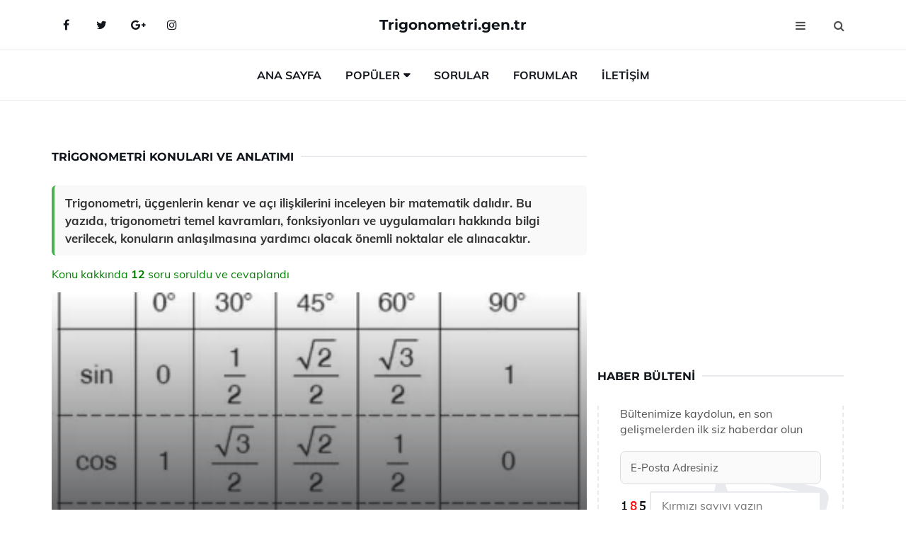

--- FILE ---
content_type: text/html
request_url: https://www.trigonometri.gen.tr/trigonometri-konulari.html
body_size: 16072
content:
<!DOCTYPE html> <html lang="tr" dir="ltr"> <head> <meta charset="utf-8"> <meta name="viewport" content="width=device-width, initial-scale=1"> <title>Trigonometri Konuları ve Anlatımı</title> <meta name="description" content="Trigonometri, üçgenlerin kenar ve açı ilişkilerini inceleyen bir matematik dalıdır. Bu yazıda, trigonometri temel kavramları, fonksiyonları ve uygulamaları"> <meta name="keywords" content="trigonometri, açılar, trigonometrik fonksiyonlar, özel açıların oranları, sinüs teoremi, kosinüs teoremi, ters trigonometrik fonksiyonlar, trigonometrik denklemler, analitik trigonometri, uygulamalı trigonometri"> <meta name="author" content="trigonometri.gen.tr"> <meta name="robots" content="index, follow"> <link rel="canonical" href="https://www.trigonometri.gen.tr/trigonometri-konulari.html"> <!-- Favicon --> <link rel="icon" href="/images/favicon.ico" type="image/x-icon"> <link rel="apple-touch-icon" sizes="180x180" href="/images/apple-touch-icon.png"> <meta name="theme-color" content="#ffffff"> <!-- Open Graph --> <meta property="og:type" content="article"> <meta property="og:title" content="Trigonometri Konuları ve Anlatımı"> <meta property="og:description" content="Trigonometri, üçgenlerin kenar ve açı ilişkilerini inceleyen bir matematik dalıdır. Bu yazıda, trigonometri temel kavramları, fonksiyonları ve uygulamaları"> <meta property="og:url" content="https://www.trigonometri.gen.tr/trigonometri-konulari.html"> <meta property="og:image" content="https://www.trigonometri.gen.tr/images/Trigonometri-Konulari-41683.gif"> <!-- Structured Data --> <script type="application/ld+json"> { "@context": "https://schema.org", "@type": "Article", "headline": "Trigonometri Konuları ve Anlatımı", "description": "Trigonometri, üçgenlerin kenar ve açı ilişkilerini inceleyen bir matematik dalıdır. Bu yazıda, trigonometri temel kavramları, fonksiyonları ve uygulamaları", "image": "https://www.trigonometri.gen.tr/images/Trigonometri-Konulari-41683.gif", "author": {"@type": "Organization","name": "trigonometri.gen.tr"}, "publisher": {"@type": "Organization","name": "trigonometri.gen.tr"}, "datePublished": "2025-12-10" } </script> <!-- LCP IMAGE PRELOAD --> <link rel="preload" as="image" fetchpriority="high" href="/images/Trigonometri-Konulari-41683.gif"> <!-- JS PRELOAD --> <link rel="preload" href="/js/main.js?v=08TPP" as="script"> <!-- Bootstrap 5 Custom (SENİN İÇİN ÖZEL) --> <link rel="preload" href="/css/bootstrap.min.css?v=08TPP" as="style"> <link rel="stylesheet" href="/css/bootstrap.min.css?v=08TPP"> <noscript><link rel="stylesheet" href="/css/bootstrap.min.css?v=08TPP"></noscript> <!-- FontAwesome --> <link rel="preload" href="/css/font-awesome.min.css" as="style"> <link rel="stylesheet" href="/css/font-awesome.min.css" media="print" onload="this.media='all'"> <noscript><link rel="stylesheet" href="/css/font-awesome.min.css"></noscript> <!-- Custom Font Files --> <link rel="preload" href="/fonts/fonts.css?v=08TPP" as="style"> <link rel="stylesheet" href="/fonts/fonts.css?v=08TPP" media="print" onload="this.media='all'"> <noscript><link rel="stylesheet" href="/fonts/fonts.css?v=08TPP"></noscript> <!-- CRITICAL STYLE.CSS (Menu + Responsive) --> <link rel="preload" href="/css/style.css?v=08TPP" as="style"> <link rel="stylesheet" href="/css/style.css?v=08TPP"> <noscript><link rel="stylesheet" href="/css/style.css?v=08TPP"></noscript> <!-- FONT PRELOAD --> <link rel="preload" href="/fonts/JTUSjIg1_i6t8kCHKm459Wlhyw.woff2" as="font" type="font/woff2" crossorigin> <link rel="preload" href="/fonts/7Auwp_0qiz-afTLGLQ.woff2" as="font" type="font/woff2" crossorigin> <link rel="preload" href="/fonts/fontawesome-webfont.woff2?v=4.7.0" as="font" type="font/woff2" crossorigin> <!-- INLINE CRITICAL FIXES --> <style> /* FontAwesome inline fix */ @font-face { font-family: 'FontAwesome'; src: url('/fonts/fontawesome-webfont.woff2?v=4.7.0') format('woff2'), url('/fonts/fontawesome-webfont.woff?v=4.7.0') format('woff'); font-display: swap; } /* Header/Dropdown CLS fixes */ header { min-height: 60px; } .section { min-height: 250px; } .nav-aside-menu li a { display:block; min-height:22px; line-height:22px; padding:3px 5px; } .nav-menu .dropdown { position:absolute!important; opacity:0!important; visibility:hidden!important; top:100%; left:0; } .nav-menu li.has-dropdown:hover .dropdown { opacity:1!important; visibility:visible!important; } .aside-widget { min-height:60px; } .fa { width:1em; display:inline-block; } </style> </head> <body> <!-- HEADER --> <header id="header" class="headbosluk"> <!-- NAV --> <div id="nav" style="position:fixed;top: 0; width: 100%; z-index:500; background-color:#FFFFFF;"> <!-- Top Nav --> <div id="nav-top"> <div class="container"> <!-- social --> <ul class="nav-social"> <li><a href="#" aria-label="Facebook-main"><i class="fa fa-facebook"></i></a></li> <li><a href="#" aria-label="Twitter-main"><i class="fa fa-twitter"></i></a></li> <li><a href="#" aria-label="google-main"><i class="fa fa-google-plus"></i></a></li> <li><a href="#" aria-label="Instagram-main"><i class="fa fa-instagram"></i></a></li> </ul> <!-- /social --> <!-- logo --> <div class="nav-logo"> <span class="menubaslik"><a href="/index.html" class="logo title">Trigonometri.gen.tr</a></span> </div> <!-- /logo --> <!-- search & aside toggle --> <div class="nav-btns"> <button class="aside-btn" aria-label="menu"><i class="fa fa-bars"></i></button> <button class="search-btn" aria-label="search"><i class="fa fa-search"></i></button> <div id="nav-search"> <form method="get" action="/arama/"> <input class="input" name="q" placeholder="Aranacak Kelime..."> </form> <button class="nav-close search-close" aria-label="close"> <span></span> </button> </div> </div> <!-- /search & aside toggle --> </div> </div> <!-- /Top Nav --> <!-- Main Nav --> <div id="nav-bottom"> <div class="container"> <!-- nav --> <ul class="nav-menu"> <li><a href="/index.html">Ana Sayfa</a></li> <li class="has-dropdown megamenu"> <a href="#">Popüler</a> <div class="dropdown"> <div class="dropdown-body"> <div class="row"> <div class="col-md-3"> <ul class="dropdown-list"> <li><a href="/trigonometri-bolgeler.html">Trigonometri Bölgeler ve İşaretleri </a></li> <li><a href="/trigonometri-yarim-aci-formulleri.html">Trigonometri Yarım Açı Formülleri Nelerdir?</a></li> <li><a href="/trigonometri-konulari.html">Trigonometri Konuları ve Anlatımı</a></li> <li><a href="/trigonometri-4.html">Trigonometri 4 Trigonometrik Denklemler</a></li> <li><a href="/trigonometri-grafik.html">Trigonometri Grafik</a></li> </ul> </div> <div class="col-md-3"> <ul class="dropdown-list"> <li><a href="/trigonometri-ozdeslikler.html">Trigonometri Özdeşlikler Konu Anlatımı</a></li> <li><a href="/trigonometri-2.html">Trigonometri 2 Trigonomterik Fonksiyonların Periyotları</a></li> <li><a href="/trigonometri-yarim-aci-formulleri.html">Trigonometri Yarım Açı Formülleri Nelerdir?</a></li> <li><a href="/trigonometri-3.html">Trigonometri 3 Konu Anlatımı</a></li> <li><a href="/trigonometri-3.html">Trigonometri 3 Konu Anlatımı</a></li> </ul> </div> <div class="col-md-3"> <ul class="dropdown-list"> <li><a href="/trigonometri-5.html">Trigonometri 5 Ters Dönüşüm Formülleri</a></li> <li><a href="/birim-cember-trigonometri.html">Birim Çember Trigonometri Nedir?</a></li> <li><a href="/trigonometri-3.html">Trigonometri 3 Konu Anlatımı</a></li> <li><a href="/trigonometri-5.html">Trigonometri 5 Ters Dönüşüm Formülleri</a></li> <li><a href="/trigonometri-yarim-aci-formulleri.html">Trigonometri Yarım Açı Formülleri Nelerdir?</a></li> </ul> </div> <div class="col-md-3"> <ul class="dropdown-list"> <li><a href="/trigonometri-turev.html">Trigonometri Türevi Nedir?</a></li> <li><a href="/trigonometri-turev.html">Trigonometri Türevi Nedir?</a></li> <li><a href="/birim-cember-trigonometri.html">Birim Çember Trigonometri Nedir?</a></li> <li><a href="/birim-cember-trigonometri.html">Birim Çember Trigonometri Nedir?</a></li> <li><a href="/"></a></li> </ul> </div> </div> </div> </div> </li> <li><a href="/soru">Sorular</a></li> <li><a href="/forum">Forumlar</a></li> <li><a href="/iletisim">İletişim</a></li> </ul> <!-- /nav --> </div> </div> <!-- /Main Nav --> <!-- Aside Nav --> <div id="nav-aside"> <ul class="nav-aside-menu"> <li><a href="/index.html">Ana Sayfa</a></li> <li><a href="/forum">Foruma Soru Sor</a></li> <li><a href="/soru">Sıkça Sorulan Sorular</a></li> <li><a href="/cok-okunan">Çok Okunanlar</a> <li><a href="/editorun-sectigi">Editörün Seçtiği</a></li> <li><a href="/populer">Popüler İçerikler</a></li> <li><a href="/ilginizi-cekebilir">İlginizi Çekebilir</a></li> <li><a href="/iletisim">İletişim</a></li> </ul> <button class="nav-close nav-aside-close" aria-label="close"><span></span></button> </div> <!-- /Aside Nav --> </div> <!-- /NAV --> </header> <!-- /HEADER --> <!-- SECTION --> <div class="section"> <!-- container --> <div class="container"> <!-- row --> <div class="row" style="margin-left:3px; margin-right:3px;"> <div class="col-md-8"> <!-- row --> <div class="row"> <main id="main-content"> <!---- Json NewsArticle ----> <script type="application/ld+json"> { "@context": "https://schema.org", "@type": "NewsArticle", "articleSection": "Genel", "mainEntityOfPage": {"@type": "WebPage", "@id": "https://trigonometri.gen.tr/trigonometri-konulari.html"}, "headline": "Trigonometri Konuları ve Anlatımı", "image": { "@type": "ImageObject", "url": "https://trigonometri.gen.tr/images/Trigonometri-Konulari-41683.gif", "width": 545, "height": 363 }, "datePublished": "2024-10-02T15:26:36+03:00", "dateModified": "2024-10-02T15:26:36+03:00", "wordCount": 605, "inLanguage": "tr-TR", "keywords": "trigonometri, açılar, trigonometrik fonksiyonlar, özel açıların oranları, sinüs teoremi, kosinüs teoremi, ters trigonometrik fonksiyonlar, trigonometrik denklemler, analitik trigonometri, uygulamalı trigonometri", "description": "Trigonometri, üçgenlerin kenar ve açı ilişkilerini inceleyen bir matematik dalıdır. Bu yazıda, trigonometri temel kavramları, fonksiyonları ve uygulamaları", "articleBody": "Trigonometri, üçgenlerin kenar ve açı ilişkilerini inceleyen bir matematik dalıdır. Bu yazıda, trigonometri temel kavramları, fonksiyonları ve uygulamaları hakkında bilgi verilecek, konuların anlaşılmasına yardımcı olacak önemli noktalar ele alınacaktır. Trigonometri Konuları ve Anlatımı Trigonometri, matematiğin bir dalı olup, açıların ve üçgenlerin özelliklerini inceler. Özellikle dik üçgenlerde kenarların ve açıların ilişkilerini anlamak için kullanılan trigonometri, çeşitli alanlarda uygulama bulmaktadır. Bu makalede, trigonometri konuları ve bu konuların anlatımında dikkat edilmesi gereken noktalar ele alınacaktır.1. Trigonometri Nedir?Trigonometri, \"üçgen\" (trigonon) kelimesinden türemiştir ve genellikle üçgenlerdeki açı ve kenar uzunlukları arasındaki ilişkiyi inceleyen bir matematik dalıdır. Matematiksel analiz ve geometri alanlarında önemli bir yer tutar. Trigonometri, aynı zamanda dalga hareketleri, titreşimler ve döngüsel olaylar gibi çeşitli fiziksel olayları anlamak için de kullanılır.2. Trigonometri Temel Kavramları Trigonometri dersinde ele alınan temel kavramlar şunlardır:Dik ÜçgenAçı ÖlçüleriTrigonometri FonksiyonlarıÜçgenin Kenar ve Açıları Arasındaki İlişkiÜçgenin Alanı ve Çeşitleri3. Trigonometri Fonksiyonları Trigonometri fonksiyonları, bir açının değerine bağlı olarak tanımlanan matematiksel fonksiyonlardır. Temel trigonometri fonksiyonları şunlardır:Sine (sin)Cosine (cos)Tangent (tan)Cosecant (csc)Secant (sec)Cotangent (cot)Bu fonksiyonlar, açıların karşısındaki ve komşusundaki kenarların uzunlukları arasındaki oranları temsil eder. Örneğin, dik üçgende sinüs fonksiyonu, karşı kenarın hipotenüse oranını ifade eder.4. Açıların Ölçüleri Trigonometri dersinde açıların ölçülmesi, genellikle iki ana birimle yapılır: derece ve radian.Derece: Açı ölçümünde yaygın olarak kullanılan birimdir. Bir tam daire 360 dereceye eşittir.Radian: Açı ölçümünde alternatif bir birimdir. Bir tam daire 2π radian olarak ifade edilir.Bu iki birim arasındaki dönüşüm, trigonometrik hesaplamaların doğru yapılabilmesi için önemlidir.5. Trigonometri ve Üçgenler Trigonometri, üçgenlerin çeşitli özelliklerini incelemek için kullanılır. Özellikle dik üçgenlerde, üçgenin kenar uzunlukları ve açıları arasındaki ilişkiler şu formüllerle ifade edilir:Sinüs Teoremi: a\/sin(A) = b\/sin(B) = c\/sin(C)Cosinüs Teoremi: c² = a² + b² - 2abcos(C)İkisi de önemli olan alan formülü: Alan = (1\/2) a b sin(C)Bu teoremler, üçgenlerin çözümünde ve alan hesaplamalarında kullanılır.6. Trigonometri Uygulamaları Trigonometri, çeşitli alanlarda geniş bir uygulama yelpazesine sahiptir:Fizik: Dalgalar, titreşimler ve hareket analiziMühendislik: Yapı tasarımı ve analizindeCoğrafya: Harita okuma ve yön belirlemedeBilgisayar Bilimleri: Grafik ve oyun programlamadaBu alanlardaki trigonometri uygulamaları, teorik bilgilerin pratikte nasıl kullanılacağını göstermektedir.7. Sonuç Trigonometri, yalnızca bir matematik dalı değil, aynı zamanda günlük yaşamda ve çeşitli bilim dallarında önemli bir yere sahip bir disiplindir. Temel kavramların iyi bir şekilde anlaşılması, trigonometri ile ilgili daha karmaşık konuların öğrenilmesi açısından kritik öneme sahiptir. Bu makalede ele alınan konular, trigonometri dersinin temel taşlarını oluşturarak öğrencilerin bu alandaki bilgi ve becerilerini geliştirmelerine yardımcı olacaktır.Ekstra Bilgiler: Trigonometri, tarih boyunca birçok medeniyet tarafından geliştirilmiş ve kullanılmıştır. Antik Yunan, Hint ve Arap matematikçileri, trigonometri fonksiyonlarının ve teoremlerinin gelişiminde önemli rol oynamışlardır. Modern trigonometri, bu eski bilgilerin üzerine inşa edilmiştir ve günümüzde matematiksel analiz, mühendislik ve fizik gibi birçok alanda vazgeçilmez bir araçtır.", "author": { "@type": "Person", "name": "suraye", "url": "https://trigonometri.gen.tr/author/suraye" }, "publisher": { "@type": "Organization", "name": "Trigonometri Dersleri", "logo": { "@type": "ImageObject", "url": "https://trigonometri.gen.tr/images/logo.png", "width": 600, "height": 60 } } } </script> <!---- Json NewsArticle ----> <!-- row --> <div class="row"> <div class="col-md-12"> <div class="section-row"> <div class="section-title"> <h1 class="title">Trigonometri Konuları ve Anlatımı</h1> </div> <div class="manset-ozet" style="margin-bottom:15px; margin-top:10px;"><b>Trigonometri, üçgenlerin kenar ve açı ilişkilerini inceleyen bir matematik dalıdır. Bu yazıda, trigonometri temel kavramları, fonksiyonları ve uygulamaları hakkında bilgi verilecek, konuların anlaşılmasına yardımcı olacak önemli noktalar ele alınacaktır.</b></div> <div style="margin-bottom:15px; margin-top:10px; "><a href="#sorular" style="color:green">Konu kakkında <b>12</b> soru soruldu ve cevaplandı</a></div> <div class="post post-thumb" data-no-lazy="true"> <a class="post-img" href="/trigonometri-konulari.html"> <img src="/images/Trigonometri-Konulari-41683.gif" srcset=" /images/130x85/Trigonometri-Konulari-41683.webp 130w, /images/225x150/Trigonometri-Konulari-41683.webp 225w, /images/285x190/Trigonometri-Konulari-41683.webp 285w, /images/360x240/Trigonometri-Konulari-41683.webp 360w " sizes=" (max-width: 480px) 130px, (max-width: 768px) 225px, (max-width: 1024px) 285px, 360px " width="800" height="400" fetchpriority="high" decoding="async" data-no-lazy="true" style="width:100%;height:auto;max-height:400px;object-fit:cover;" alt="Trigonometri Konuları ve Anlatımı" title="Trigonometri Konuları ve Anlatımı" > </a> </div> <!-- post share --> <div class="section-row"> <div class="post-share"> <a href="https://www.facebook.com/sharer.php?u=https://www.trigonometri.gen.tr/trigonometri-konulari.html" class="social-facebook" aria-label="facebook" target="_blank" rel="noreferrer"><i class="fa fa-facebook"></i></a> <a href="https://twitter.com/intent/tweet?text=Trigonometri Konuları ve Anlatımı - https://www.trigonometri.gen.tr/trigonometri-konulari.html" class="social-twitter" aria-label="twitter" target="_blank" rel="noreferrer"><i class="fa fa-twitter"></i></a> <a href="https://pinterest.com/pin/create/button/?url=https://www.trigonometri.gen.tr/trigonometri-konulari.html&media=https://www.trigonometri.gen.tr/images/Trigonometri-Konulari-41683.gif&description=Trigonometri Konuları ve Anlatımı" class="social-pinterest" aria-label="pinterest" rel="noreferrer"><i class="fa fa-pinterest"></i></a> <a href="whatsapp://send?text=Trigonometri Konuları ve Anlatımı - https://www.trigonometri.gen.tr/trigonometri-konulari.html" aria-label="whatsapp" data-action="share/whatsapp/share" class="social-whatsapp" rel="noreferrer"><i class="fa fa-whatsapp"></i></a> 02 Ekim 2024 </div> </div> <!-- /post share --> <!-- post content --> <div class="baslik-row"> <table width="100%" border="0"> <tr> <td><div><b><H2>Trigonometri Konuları ve Anlatımı</b> </div><div><br></div><div>Trigonometri, matematiğin bir dalı olup, açıların ve üçgenlerin özelliklerini inceler. Özellikle dik üçgenlerde kenarların ve açıların ilişkilerini anlamak için kullanılan trigonometri, çeşitli alanlarda uygulama bulmaktadır. Bu makalede, trigonometri konuları ve bu konuların anlatımında dikkat edilmesi gereken noktalar ele alınacaktır.</div><div><br></div><div><b>1. Trigonometri Nedir?</H2></b></div><div><br></div><div>Trigonometri, "üçgen" (trigonon) kelimesinden türemiştir ve genellikle üçgenlerdeki açı ve kenar uzunlukları arasındaki ilişkiyi inceleyen bir matematik dalıdır. Matematiksel analiz ve geometri alanlarında önemli bir yer tutar. Trigonometri, aynı zamanda dalga hareketleri, titreşimler ve döngüsel olaylar gibi çeşitli fiziksel olayları anlamak için de kullanılır.</div><div><br></div><div><b>2. Trigonometri Temel Kavramları</b> </div><div><br></div><div>Trigonometri dersinde ele alınan temel kavramlar şunlardır:<ul><li>Dik Üçgen</li><li>Açı Ölçüleri</li><li>Trigonometri Fonksiyonları</li><li>Üçgenin Kenar ve Açıları Arasındaki İlişki</li><li>Üçgenin Alanı ve Çeşitleri</li></ul></div><div><br></div><div><b>3. Trigonometri Fonksiyonları</b> </div><div><br></div><div>Trigonometri fonksiyonları, bir açının değerine bağlı olarak tanımlanan matematiksel fonksiyonlardır. Temel trigonometri fonksiyonları şunlardır:<ul><li>Sine (sin)</li><li>Cosine (cos)</li><li>Tangent (tan)</li><li>Cosecant (csc)</li><li>Secant (sec)</li><li>Cotangent (cot)</li></ul></div><div>Bu fonksiyonlar, açıların karşısındaki ve komşusundaki kenarların uzunlukları arasındaki oranları temsil eder. Örneğin, dik üçgende sinüs fonksiyonu, karşı kenarın hipotenüse oranını ifade eder.</div><div><br></div><div><b>4. Açıların Ölçüleri</b> </div><div><br></div><div>Trigonometri dersinde açıların ölçülmesi, genellikle iki ana birimle yapılır: derece ve radian.<ul><li>Derece: Açı ölçümünde yaygın olarak kullanılan birimdir. Bir tam daire 360 dereceye eşittir.</li><li>Radian: Açı ölçümünde alternatif bir birimdir. Bir tam daire 2π radian olarak ifade edilir.</li></ul></div><div>Bu iki birim arasındaki dönüşüm, trigonometrik hesaplamaların doğru yapılabilmesi için önemlidir.</div><div><br></div><div><b>5. Trigonometri ve Üçgenler</b> </div><div><br></div><div>Trigonometri, üçgenlerin çeşitli özelliklerini incelemek için kullanılır. Özellikle dik üçgenlerde, üçgenin kenar uzunlukları ve açıları arasındaki ilişkiler şu formüllerle ifade edilir:<ul><li>Sinüs Teoremi: a/sin(A) = b/sin(B) = c/sin(C)</li><li>Cosinüs Teoremi: c² = a² + b² - 2abcos(C)</li><li>İkisi de önemli olan alan formülü: Alan = (1/2) a b sin(C)</li></ul></div><div>Bu teoremler, üçgenlerin çözümünde ve alan hesaplamalarında kullanılır.</div><div><br></div><div><b>6. Trigonometri Uygulamaları</b> </div><div><br></div><div>Trigonometri, çeşitli alanlarda geniş bir uygulama yelpazesine sahiptir:<ul><li>Fizik: Dalgalar, titreşimler ve hareket analizi</li><li>Mühendislik: Yapı tasarımı ve analizinde</li><li>Coğrafya: Harita okuma ve yön belirlemede</li><li>Bilgisayar Bilimleri: Grafik ve oyun programlamada</li></ul></div><div>Bu alanlardaki trigonometri uygulamaları, teorik bilgilerin pratikte nasıl kullanılacağını göstermektedir.</div><div><br></div><div><b>7. Sonuç</b> </div><div><br></div><div>Trigonometri, yalnızca bir matematik dalı değil, aynı zamanda günlük yaşamda ve çeşitli bilim dallarında önemli bir yere sahip bir disiplindir. Temel kavramların iyi bir şekilde anlaşılması, trigonometri ile ilgili daha karmaşık konuların öğrenilmesi açısından kritik öneme sahiptir. Bu makalede ele alınan konular, trigonometri dersinin temel taşlarını oluşturarak öğrencilerin bu alandaki bilgi ve becerilerini geliştirmelerine yardımcı olacaktır.</div><div><br></div><div>Ekstra Bilgiler: Trigonometri, tarih boyunca birçok medeniyet tarafından geliştirilmiş ve kullanılmıştır. Antik Yunan, Hint ve Arap matematikçileri, trigonometri fonksiyonlarının ve teoremlerinin gelişiminde önemli rol oynamışlardır. Modern trigonometri, bu eski bilgilerin üzerine inşa edilmiştir ve günümüzde matematiksel analiz, mühendislik ve fizik gibi birçok alanda vazgeçilmez bir araçtır.</div><div><br></div></td> </tr> </table> </div> <p> <!-- /Ek sayfalar ---------> <!-- /Ek sayfalar ---------> <!-- soru sor --> <div class="section-row" id="sorular"> <div class="section-title"> <span class="title menubaslik">Yeni Soru Sor / Yorum Yap</span> </div> <div id="output"> <form id="myform"> <input type="hidden" name="alan" value="yeni-yorum"> <input type="hidden" name="segment" value="6649bd6746c53709d4be79ab"> <div class="row"> <div class="col-md-12"> <div class="form-group"> <textarea class="input" name="yorum" id="yorum" placeholder="Sorunuz yada yorumunuz" required></textarea> </div> </div> <div class="col-md-4"> <div class="form-group"> <input class="input" type="text" name="isim" id="isim" placeholder="İsim" required> </div> </div> <div class="col-md-1"> <div class="form-group"> <img src="/images/sifre.gif" loading="lazy" style="margin-top:5px;" width="40" height="23" alt="şifre" title="şifre" /> </div> </div> <div class="col-md-4"> <div class="form-group"> <input class="input" type="number" name="pass" id="gonder" placeholder="Kırmızı sayıyı yazın" autocomplete="off" required> </div> </div> <div class="col-md-2" > <button class="primary-button" id="btnSubmit">Gönder</button> </div> </div> </form> </div> </div> <!-- /soru sor --> <!-- post comments --> <div class="section-row" style="margin-top:30px;"> <div class="section-title"> <span class="title menubaslik">Sizden Gelen Sorular / Yorumlar </span> </div> <div class="post-comments"> <!-- comment --> <section itemscope itemtype="https://schema.org/QAPage"> <div itemprop="mainEntity" itemscope="" itemtype="https://schema.org/Question"> <meta itemprop="datePublished" content="2024-10-01T20:08:38+03:00"> <span itemprop="author" itemscope itemtype="https://schema.org/Person"> <meta itemprop="name" content="Soruyu Soran Topluluk Ekibi"> <meta itemprop="url" content="https://www.trigonometri.gen.tr/trigonometri-konulari.html"> </span> <div class="media" style="margin-bottom:30px;"> <div class="media-left"> <img class="media-object lazyload" src="/img/soru.svg" data-src="/img/soru.svg" width="50" height="50" alt="Soru işareti ikonu" title="Soru" loading="lazy" decoding="async" style="object-fit:contain;"> </div> <div class="media-body"> <div class="media-heading"> <span class="user" itemprop="name">Erksan</span> <span class="time"> 01 Ekim 2024 Salı </span> </div> <p itemprop="text">Trigo 2 konuları, trigonometri dersinin temellerini anlamak için kritik bir aşama. Bu konuların iyi kavranması, özellikle trigonometrik fonksiyonlar ve açıların ölçüleri, daha karmaşık matematiksel problemlerde başarılı olmanın anahtarı. Öğrencilerin bu aşamayı geçmesi, ilerideki matematiksel yetkinlikleri açısından büyük önem taşıyor.</p> <!--------- cevap bolumu ----------------> <button type="button" onclick="mycevap66fc56c6a5dc8831bd065fa2()" class="reply" style="cursor:pointer; margin-bottom:20px;"> Cevap yaz </button> <script> function mycevap66fc56c6a5dc8831bd065fa2() { var x = document.getElementById("diva66fc56c6a5dc8831bd065fa2"); if (x.style.display === "none") { x.style.display = "block"; } else { x.style.display = "none"; } } </script> <div id="diva66fc56c6a5dc8831bd065fa2" class="cevap-container" data-yid="66fc56c6a5dc8831bd065fa2" style="display:none; margin-top:10px;"> <div id="output66fc56c6a5dc8831bd065fa2" class="cevap-output"> <form class="cevap-form" data-yid="66fc56c6a5dc8831bd065fa2"> <input type="hidden" name="alan" value="yorum-cevap"> <input type="hidden" name="anasegment" value="6649bd6746c53709d4be79ab"> <input type="hidden" name="segment" value="66fc56c6a5dc8831bd065fa2"> <div class="row"> <div class="col-md-12"> <div class="form-group"> <textarea class="input" name="yorum" placeholder="Cevabınız" required></textarea> </div> </div> <div class="col-md-5"> <div class="form-group"> <input class="input" type="text" name="isim" placeholder="İsim" required> </div> </div> <div class="col-md-1"> <div class="form-group"> <img src="/images/sifre.gif" loading="lazy" style="margin-top:5px;" width="40" height="23" alt="şifre"> </div> </div> <div class="col-md-3"> <div class="form-group"> <input class="input" type="number" name="pass" placeholder="Kırmızı sayı?" autocomplete="off" required> </div> </div> <div class="col-md-2"> <button class="primary-button cevap-btn" data-yid="66fc56c6a5dc8831bd065fa2"> Gönder </button> </div> </div> </form> </div> </div> <!--------- cevap bolumu ----------------> <div style="font-size:13px;display:none"><span itemprop="answerCount">1</span>. Cevap</div> <div itemprop="suggestedAnswer" itemscope itemtype="http://schema.org/Answer"> <meta itemprop="datePublished" content="2024-10-01T20:08:38+03:00"> <meta itemprop="url" content="https://www.trigonometri.gen.tr/trigonometri-konulari.html"> <span itemprop="author" itemscope itemtype="https://schema.org/Person"> <meta itemprop="name" content="Site Destek Ekibi"> <meta itemprop="url" content="https://www.trigonometri.gen.tr/trigonometri-konulari.html"> </span> <meta itemprop="upvoteCount" content="5"> <div class="media media-author"> <div class="media-left"> <img class="media-object lazyload" data-src="/img/cevap.svg" src="/img/cevap.svg" width="50" height="50" style="object-fit:cover;" alt="cevap" title="cevap" loading="lazy" decoding="async"> </div> <div class="media-body"> <div class="media-heading"> <span class="admin" itemprop="name">Admin</span> <span class="time"> 01 Ekim 2024 Salı </span> </div> <p itemprop="text"><b>Trigonometri Dersinin Önemi</b> <br>Erksan, trigonometri dersinin temellerinin anlaşılması, matematiksel düşünme becerilerini geliştirmek açısından oldukça kritik bir aşama olduğunu belirtmekte haklısınız. Bu konuların iyi kavranması, sadece trigonometrik fonksiyonlar ve açıların ölçüleri ile sınırlı kalmayıp, ileride karşılaşılacak daha karmaşık matematiksel problemleri çözme yeteneğini de doğrudan etkiliyor.<br><br><b>Öğrenci Başarısı ve Temel Bilgiler</b> <br>Öğrencilerin bu aşamayı geçmesi, onlara matematikte sağlam bir temel sunar. Özellikle trigonometrik fonksiyonların grafiklerini ve özelliklerini anlamak, çeşitli uygulamalarda ve mühendislikte de sıklıkla karşımıza çıkmaktadır. Bu nedenle, konulara yeterince zaman ayırmak ve pratik yapmak büyük önem taşımaktadır.<br><br><b>İlerideki Matematiksel Yetkinlik</b> <br>Sonuç olarak, trigonometri konularını derinlemesine anlamak, ilerideki matematiksel yetkinlikler açısından büyük bir avantaj sağlayacaktır. Öğrencilerin bu konulardaki bilgi ve becerilerini geliştirerek, daha ileri düzey matematik derslerine geçiş yapmaları çok daha kolay olacaktır. Başarılar dilerim!</p> </div> </div> <!-- /comment --> </div> </div> <!-- /comment --> </div> </section> <section itemscope itemtype="https://schema.org/QAPage"> <div itemprop="mainEntity" itemscope="" itemtype="https://schema.org/Question"> <meta itemprop="datePublished" content="2024-09-30T12:32:21+03:00"> <span itemprop="author" itemscope itemtype="https://schema.org/Person"> <meta itemprop="name" content="Soruyu Soran Topluluk Ekibi"> <meta itemprop="url" content="https://www.trigonometri.gen.tr/trigonometri-konulari.html"> </span> <div class="media" style="margin-bottom:30px;"> <div class="media-left"> <img class="media-object lazyload" src="/img/soru.svg" data-src="/img/soru.svg" width="50" height="50" alt="Soru işareti ikonu" title="Soru" loading="lazy" decoding="async" style="object-fit:contain;"> </div> <div class="media-body"> <div class="media-heading"> <span class="user" itemprop="name">Kayan</span> <span class="time"> 30 Eylül 2024 Pazartesi </span> </div> <p itemprop="text">11. sınıf matematik konularında trigonometri, özellikle dik üçgenlerdeki kenar ve açı ilişkilerini anlamak açısından çok önemlidir. Bu konuların iyi bir şekilde öğrenilmesi, ilerideki matematik derslerinde başarı sağlamak için kritik bir adımdır. Trigonometri fonksiyonları ve teoremleri üzerinde durulması gereken temel noktalar arasında yer alıyor.</p> <!--------- cevap bolumu ----------------> <button type="button" onclick="mycevap66fa9a5576fba3612e005ec2()" class="reply" style="cursor:pointer; margin-bottom:20px;"> Cevap yaz </button> <script> function mycevap66fa9a5576fba3612e005ec2() { var x = document.getElementById("diva66fa9a5576fba3612e005ec2"); if (x.style.display === "none") { x.style.display = "block"; } else { x.style.display = "none"; } } </script> <div id="diva66fa9a5576fba3612e005ec2" class="cevap-container" data-yid="66fa9a5576fba3612e005ec2" style="display:none; margin-top:10px;"> <div id="output66fa9a5576fba3612e005ec2" class="cevap-output"> <form class="cevap-form" data-yid="66fa9a5576fba3612e005ec2"> <input type="hidden" name="alan" value="yorum-cevap"> <input type="hidden" name="anasegment" value="6649bd6746c53709d4be79ab"> <input type="hidden" name="segment" value="66fa9a5576fba3612e005ec2"> <div class="row"> <div class="col-md-12"> <div class="form-group"> <textarea class="input" name="yorum" placeholder="Cevabınız" required></textarea> </div> </div> <div class="col-md-5"> <div class="form-group"> <input class="input" type="text" name="isim" placeholder="İsim" required> </div> </div> <div class="col-md-1"> <div class="form-group"> <img src="/images/sifre.gif" loading="lazy" style="margin-top:5px;" width="40" height="23" alt="şifre"> </div> </div> <div class="col-md-3"> <div class="form-group"> <input class="input" type="number" name="pass" placeholder="Kırmızı sayı?" autocomplete="off" required> </div> </div> <div class="col-md-2"> <button class="primary-button cevap-btn" data-yid="66fa9a5576fba3612e005ec2"> Gönder </button> </div> </div> </form> </div> </div> <!--------- cevap bolumu ----------------> <div style="font-size:13px;display:none"><span itemprop="answerCount">1</span>. Cevap</div> <div itemprop="suggestedAnswer" itemscope itemtype="http://schema.org/Answer"> <meta itemprop="datePublished" content="2024-09-30T12:32:21+03:00"> <meta itemprop="url" content="https://www.trigonometri.gen.tr/trigonometri-konulari.html"> <span itemprop="author" itemscope itemtype="https://schema.org/Person"> <meta itemprop="name" content="Site Destek Ekibi"> <meta itemprop="url" content="https://www.trigonometri.gen.tr/trigonometri-konulari.html"> </span> <meta itemprop="upvoteCount" content="5"> <div class="media media-author"> <div class="media-left"> <img class="media-object lazyload" data-src="/img/cevap.svg" src="/img/cevap.svg" width="50" height="50" style="object-fit:cover;" alt="cevap" title="cevap" loading="lazy" decoding="async"> </div> <div class="media-body"> <div class="media-heading"> <span class="admin" itemprop="name">Admin</span> <span class="time"> 30 Eylül 2024 Pazartesi </span> </div> <p itemprop="text">Kayan,<br><br><b>Trigonometri Önemi</b> <br>Kesinlikle, trigonometri, özellikle dik üçgenlerdeki kenar ve açı ilişkilerini anlamak matematikteki temel taşlardan biridir. Bu konu, sadece 11. sınıf matematik derslerinde değil, aynı zamanda daha ileri düzey matematiksel kavramların anlaşılmasında da önemli bir rol oynar.<br><br><b>İleri Matematik İçin Temel</b> <br>Trigonometri konusunu iyi bir şekilde öğrenmek, ileride geometri, analiz gibi branşlarda karşılaşılacak kavramları anlamayı kolaylaştırır. Bu nedenle, trigonometrik fonksiyonların ve teoremlerin iyi kavranması büyük önem taşır. <br><br><b>Pratik Yapmanın Önemi</b> <br>Bu konularda bolca pratik yapmak, teorik bilgilerin pekişmesine yardımcı olur. Ödevler ve ek materyallerle desteklenen bir öğrenme süreci, öğrencilerin konuyu daha iyi kavramasını sağlar. <br><br>Sonuç olarak, trigonometri konusunu iyi anlamak, matematiksel yeteneklerinizi geliştirmek için kritik bir adımdır. Başarılar dilerim!</p> </div> </div> <!-- /comment --> </div> </div> <!-- /comment --> </div> </section> <section itemscope itemtype="https://schema.org/QAPage"> <div itemprop="mainEntity" itemscope="" itemtype="https://schema.org/Question"> <meta itemprop="datePublished" content="2024-09-28T18:55:24+03:00"> <span itemprop="author" itemscope itemtype="https://schema.org/Person"> <meta itemprop="name" content="Soruyu Soran Topluluk Ekibi"> <meta itemprop="url" content="https://www.trigonometri.gen.tr/trigonometri-konulari.html"> </span> <div class="media" style="margin-bottom:30px;"> <div class="media-left"> <img class="media-object lazyload" src="/img/soru.svg" data-src="/img/soru.svg" width="50" height="50" alt="Soru işareti ikonu" title="Soru" loading="lazy" decoding="async" style="object-fit:contain;"> </div> <div class="media-body"> <div class="media-heading"> <span class="user" itemprop="name">Okuş</span> <span class="time"> 28 Eylül 2024 Cumartesi </span> </div> <p itemprop="text">Trigonometri dersinde 'tan 360 kaç' sorusunu sorduğumda, genellikle 0 cevabını alıyorum. Çünkü tanjant fonksiyonu 360 derecede tekrar eden bir periyoda sahiptir. Bu durum, trigonometrik fonksiyonların döngüsel doğasını anlamama yardımcı oluyor. Trigonometri, gerçekten büyüleyici bir konu!</p> <!--------- cevap bolumu ----------------> <button type="button" onclick="mycevap66f8511c15fc759b1f0cd4f5()" class="reply" style="cursor:pointer; margin-bottom:20px;"> Cevap yaz </button> <script> function mycevap66f8511c15fc759b1f0cd4f5() { var x = document.getElementById("diva66f8511c15fc759b1f0cd4f5"); if (x.style.display === "none") { x.style.display = "block"; } else { x.style.display = "none"; } } </script> <div id="diva66f8511c15fc759b1f0cd4f5" class="cevap-container" data-yid="66f8511c15fc759b1f0cd4f5" style="display:none; margin-top:10px;"> <div id="output66f8511c15fc759b1f0cd4f5" class="cevap-output"> <form class="cevap-form" data-yid="66f8511c15fc759b1f0cd4f5"> <input type="hidden" name="alan" value="yorum-cevap"> <input type="hidden" name="anasegment" value="6649bd6746c53709d4be79ab"> <input type="hidden" name="segment" value="66f8511c15fc759b1f0cd4f5"> <div class="row"> <div class="col-md-12"> <div class="form-group"> <textarea class="input" name="yorum" placeholder="Cevabınız" required></textarea> </div> </div> <div class="col-md-5"> <div class="form-group"> <input class="input" type="text" name="isim" placeholder="İsim" required> </div> </div> <div class="col-md-1"> <div class="form-group"> <img src="/images/sifre.gif" loading="lazy" style="margin-top:5px;" width="40" height="23" alt="şifre"> </div> </div> <div class="col-md-3"> <div class="form-group"> <input class="input" type="number" name="pass" placeholder="Kırmızı sayı?" autocomplete="off" required> </div> </div> <div class="col-md-2"> <button class="primary-button cevap-btn" data-yid="66f8511c15fc759b1f0cd4f5"> Gönder </button> </div> </div> </form> </div> </div> <!--------- cevap bolumu ----------------> <div style="font-size:13px;display:none"><span itemprop="answerCount">1</span>. Cevap</div> <div itemprop="suggestedAnswer" itemscope itemtype="http://schema.org/Answer"> <meta itemprop="datePublished" content="2024-09-28T18:55:24+03:00"> <meta itemprop="url" content="https://www.trigonometri.gen.tr/trigonometri-konulari.html"> <span itemprop="author" itemscope itemtype="https://schema.org/Person"> <meta itemprop="name" content="Site Destek Ekibi"> <meta itemprop="url" content="https://www.trigonometri.gen.tr/trigonometri-konulari.html"> </span> <meta itemprop="upvoteCount" content="5"> <div class="media media-author"> <div class="media-left"> <img class="media-object lazyload" data-src="/img/cevap.svg" src="/img/cevap.svg" width="50" height="50" style="object-fit:cover;" alt="cevap" title="cevap" loading="lazy" decoding="async"> </div> <div class="media-body"> <div class="media-heading"> <span class="admin" itemprop="name">Admin</span> <span class="time"> 28 Eylül 2024 Cumartesi </span> </div> <p itemprop="text">Okuş, <br><br><b>Trigonometri ve Dönüşümlülük</b> üzerine söylediklerin oldukça doğru. Tanjant fonksiyonu, 360 derece döngüselliği ile bilinir ve gerçekten de tan(360°) = tan(0°) = 0 sonucunu verir. Bu, trigonometrik fonksiyonların doğasının ne kadar düzenli ve öngörülebilir olduğunu gösteriyor.<br><br><b>Döngüsel Doğa</b> açısından, trigonometrik fonksiyonların periyodik olması, matematikte pek çok uygulama bulmasına olanak tanır. Örneğin, mühendislikte, fiziksel dalgaların analizi gibi birçok alanda önemli bir yer tutar. Bu nedenle, trigonometrinin büyüleyici olması da çok doğal!<br><br><b>Öğrenme Süreci</b> açısından, trigonometrik fonksiyonların periyotlarını ve değerlerini anlamak, daha karmaşık matematiksel kavramları öğrenirken de sana yardımcı olacaktır. Bu konudaki merakını sürdürmeni öneririm; çünkü trigonometrik fonksiyonlar, birçok farklı alan için temel bir yapı taşıdır. <br><br>Başarılarının devamını dilerim!</p> </div> </div> <!-- /comment --> </div> </div> <!-- /comment --> </div> </section> <section itemscope itemtype="https://schema.org/QAPage"> <div itemprop="mainEntity" itemscope="" itemtype="https://schema.org/Question"> <meta itemprop="datePublished" content="2024-09-28T00:26:43+03:00"> <span itemprop="author" itemscope itemtype="https://schema.org/Person"> <meta itemprop="name" content="Soruyu Soran Topluluk Ekibi"> <meta itemprop="url" content="https://www.trigonometri.gen.tr/trigonometri-konulari.html"> </span> <div class="media" style="margin-bottom:30px;"> <div class="media-left"> <img class="media-object lazyload" src="/img/soru.svg" data-src="/img/soru.svg" width="50" height="50" alt="Soru işareti ikonu" title="Soru" loading="lazy" decoding="async" style="object-fit:contain;"> </div> <div class="media-body"> <div class="media-heading"> <span class="user" itemprop="name">İlmi</span> <span class="time"> 28 Eylül 2024 Cumartesi </span> </div> <p itemprop="text">Ayt trigonometri kaç soru olduğunu merak ediyorum. Trigonometri konuları oldukça kapsamlı ve önemli, bu nedenle sınavda ne kadar soru olduğunu bilmek, çalışma planı yapmamda yardımcı olacaktır. Umarım detaylı bir bilgiye ulaşabilirim.</p> <!--------- cevap bolumu ----------------> <button type="button" onclick="mycevap66f74d433b8e618d3605ae12()" class="reply" style="cursor:pointer; margin-bottom:20px;"> Cevap yaz </button> <script> function mycevap66f74d433b8e618d3605ae12() { var x = document.getElementById("diva66f74d433b8e618d3605ae12"); if (x.style.display === "none") { x.style.display = "block"; } else { x.style.display = "none"; } } </script> <div id="diva66f74d433b8e618d3605ae12" class="cevap-container" data-yid="66f74d433b8e618d3605ae12" style="display:none; margin-top:10px;"> <div id="output66f74d433b8e618d3605ae12" class="cevap-output"> <form class="cevap-form" data-yid="66f74d433b8e618d3605ae12"> <input type="hidden" name="alan" value="yorum-cevap"> <input type="hidden" name="anasegment" value="6649bd6746c53709d4be79ab"> <input type="hidden" name="segment" value="66f74d433b8e618d3605ae12"> <div class="row"> <div class="col-md-12"> <div class="form-group"> <textarea class="input" name="yorum" placeholder="Cevabınız" required></textarea> </div> </div> <div class="col-md-5"> <div class="form-group"> <input class="input" type="text" name="isim" placeholder="İsim" required> </div> </div> <div class="col-md-1"> <div class="form-group"> <img src="/images/sifre.gif" loading="lazy" style="margin-top:5px;" width="40" height="23" alt="şifre"> </div> </div> <div class="col-md-3"> <div class="form-group"> <input class="input" type="number" name="pass" placeholder="Kırmızı sayı?" autocomplete="off" required> </div> </div> <div class="col-md-2"> <button class="primary-button cevap-btn" data-yid="66f74d433b8e618d3605ae12"> Gönder </button> </div> </div> </form> </div> </div> <!--------- cevap bolumu ----------------> <div style="font-size:13px;display:none"><span itemprop="answerCount">1</span>. Cevap</div> <div itemprop="suggestedAnswer" itemscope itemtype="http://schema.org/Answer"> <meta itemprop="datePublished" content="2024-09-28T00:26:43+03:00"> <meta itemprop="url" content="https://www.trigonometri.gen.tr/trigonometri-konulari.html"> <span itemprop="author" itemscope itemtype="https://schema.org/Person"> <meta itemprop="name" content="Site Destek Ekibi"> <meta itemprop="url" content="https://www.trigonometri.gen.tr/trigonometri-konulari.html"> </span> <meta itemprop="upvoteCount" content="5"> <div class="media media-author"> <div class="media-left"> <img class="media-object lazyload" data-src="/img/cevap.svg" src="/img/cevap.svg" width="50" height="50" style="object-fit:cover;" alt="cevap" title="cevap" loading="lazy" decoding="async"> </div> <div class="media-body"> <div class="media-heading"> <span class="admin" itemprop="name">Admin</span> <span class="time"> 28 Eylül 2024 Cumartesi </span> </div> <p itemprop="text"><b>Trigonometri Soruları Hakkında Bilgi</b><br><br>İlmi, AYT (Alan Yeterlilik Testi) sınavında trigonometri konusundan genellikle 2 ila 4 soru çıkmaktadır. Bu sorular, trigonometri ile ilgili temel kavramları, oranları ve uygulamaları içermektedir. Trigonometri, matematiksel düşünme becerilerinizi geliştirmede önemli bir rol oynadığı için bu konuyu iyi anlamak ve üzerinde çalışmak oldukça faydalı olacaktır. <br><br>Çalışma planınızı oluştururken, trigonometri konularına yeterli zamanı ayırmanız ve farklı soru tiplerini çözerek pratik yapmanız önemlidir. Ayrıca, geçmiş yıllardaki AYT sınav sorularını incelemek, hangi konuların daha sık çıktığını anlamanıza yardımcı olabilir. Başarılar dilerim!</p> </div> </div> <!-- /comment --> </div> </div> <!-- /comment --> </div> </section> <section itemscope itemtype="https://schema.org/QAPage"> <div itemprop="mainEntity" itemscope="" itemtype="https://schema.org/Question"> <meta itemprop="datePublished" content="2024-09-22T02:24:52+03:00"> <span itemprop="author" itemscope itemtype="https://schema.org/Person"> <meta itemprop="name" content="Soruyu Soran Topluluk Ekibi"> <meta itemprop="url" content="https://www.trigonometri.gen.tr/trigonometri-konulari.html"> </span> <div class="media" style="margin-bottom:30px;"> <div class="media-left"> <img class="media-object lazyload" src="/img/soru.svg" data-src="/img/soru.svg" width="50" height="50" alt="Soru işareti ikonu" title="Soru" loading="lazy" decoding="async" style="object-fit:contain;"> </div> <div class="media-body"> <div class="media-heading"> <span class="user" itemprop="name">Resâ</span> <span class="time"> 22 Eylül 2024 Pazar </span> </div> <p itemprop="text">Trigonometrik ifadeler, matematikte önemli bir yere sahiptir. Özellikle dik üçgenlerdeki kenar ve açı ilişkilerini anlamak için kullanılır. Bu tür ifadeler, sinüs, kosinüs ve tanjant gibi fonksiyonlarla ifade edilir. Trigonometri, birçok alanda uygulanarak karmaşık hesaplamaları kolaylaştırır.</p> <!--------- cevap bolumu ----------------> <button type="button" onclick="mycevap66ef7ff4ac7e86c5ca0c48c2()" class="reply" style="cursor:pointer; margin-bottom:20px;"> Cevap yaz </button> <script> function mycevap66ef7ff4ac7e86c5ca0c48c2() { var x = document.getElementById("diva66ef7ff4ac7e86c5ca0c48c2"); if (x.style.display === "none") { x.style.display = "block"; } else { x.style.display = "none"; } } </script> <div id="diva66ef7ff4ac7e86c5ca0c48c2" class="cevap-container" data-yid="66ef7ff4ac7e86c5ca0c48c2" style="display:none; margin-top:10px;"> <div id="output66ef7ff4ac7e86c5ca0c48c2" class="cevap-output"> <form class="cevap-form" data-yid="66ef7ff4ac7e86c5ca0c48c2"> <input type="hidden" name="alan" value="yorum-cevap"> <input type="hidden" name="anasegment" value="6649bd6746c53709d4be79ab"> <input type="hidden" name="segment" value="66ef7ff4ac7e86c5ca0c48c2"> <div class="row"> <div class="col-md-12"> <div class="form-group"> <textarea class="input" name="yorum" placeholder="Cevabınız" required></textarea> </div> </div> <div class="col-md-5"> <div class="form-group"> <input class="input" type="text" name="isim" placeholder="İsim" required> </div> </div> <div class="col-md-1"> <div class="form-group"> <img src="/images/sifre.gif" loading="lazy" style="margin-top:5px;" width="40" height="23" alt="şifre"> </div> </div> <div class="col-md-3"> <div class="form-group"> <input class="input" type="number" name="pass" placeholder="Kırmızı sayı?" autocomplete="off" required> </div> </div> <div class="col-md-2"> <button class="primary-button cevap-btn" data-yid="66ef7ff4ac7e86c5ca0c48c2"> Gönder </button> </div> </div> </form> </div> </div> <!--------- cevap bolumu ----------------> <div style="font-size:13px;display:none"><span itemprop="answerCount">1</span>. Cevap</div> <div itemprop="suggestedAnswer" itemscope itemtype="http://schema.org/Answer"> <meta itemprop="datePublished" content="2024-09-22T02:24:52+03:00"> <meta itemprop="url" content="https://www.trigonometri.gen.tr/trigonometri-konulari.html"> <span itemprop="author" itemscope itemtype="https://schema.org/Person"> <meta itemprop="name" content="Site Destek Ekibi"> <meta itemprop="url" content="https://www.trigonometri.gen.tr/trigonometri-konulari.html"> </span> <meta itemprop="upvoteCount" content="5"> <div class="media media-author"> <div class="media-left"> <img class="media-object lazyload" data-src="/img/cevap.svg" src="/img/cevap.svg" width="50" height="50" style="object-fit:cover;" alt="cevap" title="cevap" loading="lazy" decoding="async"> </div> <div class="media-body"> <div class="media-heading"> <span class="admin" itemprop="name">Admin</span> <span class="time"> 22 Eylül 2024 Pazar </span> </div> <p itemprop="text"><b>Trigonometrik İfadelerin Önemi</b> <br>Resâ, trigonometrik ifadelerin matematikteki yeri gerçekten çok önemli. Özellikle mühendislik, fizik ve mimarlık gibi alanlarda, dik üçgenler ve açıların ilişkilerini anlamak, birçok problemi çözmek için temel bir gereklilik. Bu ifadelerle yapılan hesaplamalar, karmaşık geometrik şekillerin çözümünde büyük kolaylık sağlıyor.<br><br><b>Temel Fonksiyonlar</b> <br>Sinüs, kosinüs ve tanjant gibi temel trigonometrik fonksiyonlar, bu ilişkilerin çözümlenmesinde anahtar rol oynar. Bu fonksiyonlar sayesinde, bir açının karşısındaki ve komşusundaki kenar uzunluklarını hızlı bir şekilde hesaplayabiliriz. Özellikle sinüs ve kosinüs teoremleri, üçgenlerin çözümünde vazgeçilmezdir.<br><br><b>Uygulama Alanları</b> <br>Trigonometrinin uygulama alanları da oldukça geniş. Örneğin, dalga hareketleri, sarkaç hareketleri, ses ve ışık dalgalarının analizi gibi konularda trigonometri vazgeçilmez bir araçtır. Bu nedenle, trigonometrik ifadeleri ve fonksiyonları iyi anlamak, hem akademik hem de pratik alanda büyük bir avantaj sağlar.</p> </div> </div> <!-- /comment --> </div> </div> <!-- /comment --> </div> </section> <section itemscope itemtype="https://schema.org/QAPage"> <div itemprop="mainEntity" itemscope="" itemtype="https://schema.org/Question"> <meta itemprop="datePublished" content="2024-09-19T04:38:16+03:00"> <span itemprop="author" itemscope itemtype="https://schema.org/Person"> <meta itemprop="name" content="Soruyu Soran Topluluk Ekibi"> <meta itemprop="url" content="https://www.trigonometri.gen.tr/trigonometri-konulari.html"> </span> <div class="media" style="margin-bottom:30px;"> <div class="media-left"> <img class="media-object lazyload" src="/img/soru.svg" data-src="/img/soru.svg" width="50" height="50" alt="Soru işareti ikonu" title="Soru" loading="lazy" decoding="async" style="object-fit:contain;"> </div> <div class="media-body"> <div class="media-heading"> <span class="user" itemprop="name">Müştak</span> <span class="time"> 19 Eylül 2024 Perşembe </span> </div> <p itemprop="text">Trigonometri 1 konuları hakkında çalışırken, açılar ve trigonometrik oranlar oldukça önemli. Bu konuların iyi anlaşılması, ileri düzey trigonometrik işlemlerde büyük kolaylık sağlıyor. Ayrıca, özel açıların trigonometrik oranlarını öğrenmek, problem çözümünde büyük avantaj sunuyor. Bu nedenle, konulara dikkatle yaklaşmak gerek.</p> <!--------- cevap bolumu ----------------> <button type="button" onclick="mycevap66ebaab84fbfe6e0b90ae162()" class="reply" style="cursor:pointer; margin-bottom:20px;"> Cevap yaz </button> <script> function mycevap66ebaab84fbfe6e0b90ae162() { var x = document.getElementById("diva66ebaab84fbfe6e0b90ae162"); if (x.style.display === "none") { x.style.display = "block"; } else { x.style.display = "none"; } } </script> <div id="diva66ebaab84fbfe6e0b90ae162" class="cevap-container" data-yid="66ebaab84fbfe6e0b90ae162" style="display:none; margin-top:10px;"> <div id="output66ebaab84fbfe6e0b90ae162" class="cevap-output"> <form class="cevap-form" data-yid="66ebaab84fbfe6e0b90ae162"> <input type="hidden" name="alan" value="yorum-cevap"> <input type="hidden" name="anasegment" value="6649bd6746c53709d4be79ab"> <input type="hidden" name="segment" value="66ebaab84fbfe6e0b90ae162"> <div class="row"> <div class="col-md-12"> <div class="form-group"> <textarea class="input" name="yorum" placeholder="Cevabınız" required></textarea> </div> </div> <div class="col-md-5"> <div class="form-group"> <input class="input" type="text" name="isim" placeholder="İsim" required> </div> </div> <div class="col-md-1"> <div class="form-group"> <img src="/images/sifre.gif" loading="lazy" style="margin-top:5px;" width="40" height="23" alt="şifre"> </div> </div> <div class="col-md-3"> <div class="form-group"> <input class="input" type="number" name="pass" placeholder="Kırmızı sayı?" autocomplete="off" required> </div> </div> <div class="col-md-2"> <button class="primary-button cevap-btn" data-yid="66ebaab84fbfe6e0b90ae162"> Gönder </button> </div> </div> </form> </div> </div> <!--------- cevap bolumu ----------------> <div style="font-size:13px;display:none"><span itemprop="answerCount">1</span>. Cevap</div> <div itemprop="suggestedAnswer" itemscope itemtype="http://schema.org/Answer"> <meta itemprop="datePublished" content="2024-09-19T04:38:16+03:00"> <meta itemprop="url" content="https://www.trigonometri.gen.tr/trigonometri-konulari.html"> <span itemprop="author" itemscope itemtype="https://schema.org/Person"> <meta itemprop="name" content="Site Destek Ekibi"> <meta itemprop="url" content="https://www.trigonometri.gen.tr/trigonometri-konulari.html"> </span> <meta itemprop="upvoteCount" content="5"> <div class="media media-author"> <div class="media-left"> <img class="media-object lazyload" data-src="/img/cevap.svg" src="/img/cevap.svg" width="50" height="50" style="object-fit:cover;" alt="cevap" title="cevap" loading="lazy" decoding="async"> </div> <div class="media-body"> <div class="media-heading"> <span class="admin" itemprop="name">Admin</span> <span class="time"> 19 Eylül 2024 Perşembe </span> </div> <p itemprop="text"><b>Değerli Yorumunuz İçin Teşekkürler</b><br><br>Müştak, trigonometri 1 konularının temeli olan açıların ve trigonometrik oranların önemi gerçekten yadsınamaz. Bu konulara hakim olmak, ilerleyen aşamalarda daha karmaşık trigonometrik işlemleri kolaylıkla gerçekleştirebilmemizi sağlıyor. Özellikle özel açıların trigonometrik oranlarını öğrenmek, problem çözümünde büyük bir avantaj sunuyor. Bu nedenle, bu konuları dikkatli bir şekilde çalışmak ve pekiştirmek, matematiksel yetkinliğimizi artıracaktır. Başarılar dilerim!</p> </div> </div> <!-- /comment --> </div> </div> <!-- /comment --> </div> </section> <section itemscope itemtype="https://schema.org/QAPage"> <div itemprop="mainEntity" itemscope="" itemtype="https://schema.org/Question"> <meta itemprop="datePublished" content="2024-09-14T08:46:11+03:00"> <span itemprop="author" itemscope itemtype="https://schema.org/Person"> <meta itemprop="name" content="Soruyu Soran Topluluk Ekibi"> <meta itemprop="url" content="https://www.trigonometri.gen.tr/trigonometri-konulari.html"> </span> <div class="media" style="margin-bottom:30px;"> <div class="media-left"> <img class="media-object lazyload" src="/img/soru.svg" data-src="/img/soru.svg" width="50" height="50" alt="Soru işareti ikonu" title="Soru" loading="lazy" decoding="async" style="object-fit:contain;"> </div> <div class="media-body"> <div class="media-heading"> <span class="user" itemprop="name">Vehhâb</span> <span class="time"> 14 Eylül 2024 Cumartesi </span> </div> <p itemprop="text">Lise 3 matematik konuları arasında trigonometri önemli bir yer tutuyor. Trigonometri ile ilgili temel kavramları ve teoremleri öğrenmek, öğrencilere ileri düzey matematikte büyük avantaj sağlıyor. Bu konular üzerinde çalışarak, trigonometrik oranları ve fonksiyonları daha iyi anlayabiliriz.</p> <!--------- cevap bolumu ----------------> <button type="button" onclick="mycevap66e54d5321c4ec734b053014()" class="reply" style="cursor:pointer; margin-bottom:20px;"> Cevap yaz </button> <script> function mycevap66e54d5321c4ec734b053014() { var x = document.getElementById("diva66e54d5321c4ec734b053014"); if (x.style.display === "none") { x.style.display = "block"; } else { x.style.display = "none"; } } </script> <div id="diva66e54d5321c4ec734b053014" class="cevap-container" data-yid="66e54d5321c4ec734b053014" style="display:none; margin-top:10px;"> <div id="output66e54d5321c4ec734b053014" class="cevap-output"> <form class="cevap-form" data-yid="66e54d5321c4ec734b053014"> <input type="hidden" name="alan" value="yorum-cevap"> <input type="hidden" name="anasegment" value="6649bd6746c53709d4be79ab"> <input type="hidden" name="segment" value="66e54d5321c4ec734b053014"> <div class="row"> <div class="col-md-12"> <div class="form-group"> <textarea class="input" name="yorum" placeholder="Cevabınız" required></textarea> </div> </div> <div class="col-md-5"> <div class="form-group"> <input class="input" type="text" name="isim" placeholder="İsim" required> </div> </div> <div class="col-md-1"> <div class="form-group"> <img src="/images/sifre.gif" loading="lazy" style="margin-top:5px;" width="40" height="23" alt="şifre"> </div> </div> <div class="col-md-3"> <div class="form-group"> <input class="input" type="number" name="pass" placeholder="Kırmızı sayı?" autocomplete="off" required> </div> </div> <div class="col-md-2"> <button class="primary-button cevap-btn" data-yid="66e54d5321c4ec734b053014"> Gönder </button> </div> </div> </form> </div> </div> <!--------- cevap bolumu ----------------> <div style="font-size:13px;display:none"><span itemprop="answerCount">1</span>. Cevap</div> <div itemprop="suggestedAnswer" itemscope itemtype="http://schema.org/Answer"> <meta itemprop="datePublished" content="2024-09-14T08:46:11+03:00"> <meta itemprop="url" content="https://www.trigonometri.gen.tr/trigonometri-konulari.html"> <span itemprop="author" itemscope itemtype="https://schema.org/Person"> <meta itemprop="name" content="Site Destek Ekibi"> <meta itemprop="url" content="https://www.trigonometri.gen.tr/trigonometri-konulari.html"> </span> <meta itemprop="upvoteCount" content="5"> <div class="media media-author"> <div class="media-left"> <img class="media-object lazyload" data-src="/img/cevap.svg" src="/img/cevap.svg" width="50" height="50" style="object-fit:cover;" alt="cevap" title="cevap" loading="lazy" decoding="async"> </div> <div class="media-body"> <div class="media-heading"> <span class="admin" itemprop="name">Admin</span> <span class="time"> 14 Eylül 2024 Cumartesi </span> </div> <p itemprop="text"><b>Merhaba Vehhâb,</b><br><br>Trigonometri konusunun lise matematiğindeki önemi gerçekten büyük. Temel kavramları öğrenmek, matematiksel düşünme becerilerini geliştirmek için büyük bir fırsat sunuyor. Trigonometri, sadece matematikte değil, mühendislik, fizik ve birçok bilim dalında da sıklıkla kullanılan bir alan. Trigonometrik oranlar ve fonksiyonlar üzerine çalışmak, geometri ile bağlantılı problemleri daha iyi anlamamıza ve çözebilmemize yardımcı oluyor. Düzenli bir çalışma ile bu konuları pekiştirmek, ileri düzey matematikte de başarıyı beraberinde getirecektir. Başarılar dilerim!</p> </div> </div> <!-- /comment --> </div> </div> <!-- /comment --> </div> </section> <section itemscope itemtype="https://schema.org/QAPage"> <div itemprop="mainEntity" itemscope="" itemtype="https://schema.org/Question"> <meta itemprop="datePublished" content="2024-09-13T17:42:26+03:00"> <span itemprop="author" itemscope itemtype="https://schema.org/Person"> <meta itemprop="name" content="Soruyu Soran Topluluk Ekibi"> <meta itemprop="url" content="https://www.trigonometri.gen.tr/trigonometri-konulari.html"> </span> <div class="media" style="margin-bottom:30px;"> <div class="media-left"> <img class="media-object lazyload" src="/img/soru.svg" data-src="/img/soru.svg" width="50" height="50" alt="Soru işareti ikonu" title="Soru" loading="lazy" decoding="async" style="object-fit:contain;"> </div> <div class="media-body"> <div class="media-heading"> <span class="user" itemprop="name">Tazim</span> <span class="time"> 13 Eylül 2024 Cuma </span> </div> <p itemprop="text">Trigonometri 1 ve 2 konularını öğrenmek oldukça faydalı. Özellikle trigonometrik oranlar ve fonksiyonlar üzerine yapılan çalışmalar, matematiksel düşünme becerisini geliştiriyor. Bu konuları derinlemesine anlamak, ilerleyen matematik derslerinde büyük avantaj sağlıyor. Pratik yaparak öğrenmek, trigonometriyi daha eğlenceli hale getiriyor.</p> <!--------- cevap bolumu ----------------> <button type="button" onclick="mycevap66e4798222ecb9995302f8c5()" class="reply" style="cursor:pointer; margin-bottom:20px;"> Cevap yaz </button> <script> function mycevap66e4798222ecb9995302f8c5() { var x = document.getElementById("diva66e4798222ecb9995302f8c5"); if (x.style.display === "none") { x.style.display = "block"; } else { x.style.display = "none"; } } </script> <div id="diva66e4798222ecb9995302f8c5" class="cevap-container" data-yid="66e4798222ecb9995302f8c5" style="display:none; margin-top:10px;"> <div id="output66e4798222ecb9995302f8c5" class="cevap-output"> <form class="cevap-form" data-yid="66e4798222ecb9995302f8c5"> <input type="hidden" name="alan" value="yorum-cevap"> <input type="hidden" name="anasegment" value="6649bd6746c53709d4be79ab"> <input type="hidden" name="segment" value="66e4798222ecb9995302f8c5"> <div class="row"> <div class="col-md-12"> <div class="form-group"> <textarea class="input" name="yorum" placeholder="Cevabınız" required></textarea> </div> </div> <div class="col-md-5"> <div class="form-group"> <input class="input" type="text" name="isim" placeholder="İsim" required> </div> </div> <div class="col-md-1"> <div class="form-group"> <img src="/images/sifre.gif" loading="lazy" style="margin-top:5px;" width="40" height="23" alt="şifre"> </div> </div> <div class="col-md-3"> <div class="form-group"> <input class="input" type="number" name="pass" placeholder="Kırmızı sayı?" autocomplete="off" required> </div> </div> <div class="col-md-2"> <button class="primary-button cevap-btn" data-yid="66e4798222ecb9995302f8c5"> Gönder </button> </div> </div> </form> </div> </div> <!--------- cevap bolumu ----------------> <div style="font-size:13px;display:none"><span itemprop="answerCount">1</span>. Cevap</div> <div itemprop="suggestedAnswer" itemscope itemtype="http://schema.org/Answer"> <meta itemprop="datePublished" content="2024-09-13T17:42:26+03:00"> <meta itemprop="url" content="https://www.trigonometri.gen.tr/trigonometri-konulari.html"> <span itemprop="author" itemscope itemtype="https://schema.org/Person"> <meta itemprop="name" content="Site Destek Ekibi"> <meta itemprop="url" content="https://www.trigonometri.gen.tr/trigonometri-konulari.html"> </span> <meta itemprop="upvoteCount" content="5"> <div class="media media-author"> <div class="media-left"> <img class="media-object lazyload" data-src="/img/cevap.svg" src="/img/cevap.svg" width="50" height="50" style="object-fit:cover;" alt="cevap" title="cevap" loading="lazy" decoding="async"> </div> <div class="media-body"> <div class="media-heading"> <span class="admin" itemprop="name">Admin</span> <span class="time"> 13 Eylül 2024 Cuma </span> </div> <p itemprop="text"><b>Trigonometri Öğrenmenin Önemi</b> <br>Tazim, trigonometri konularını öğrenmenin matematikteki önemi gerçekten büyük. Trigonometri, birçok alanda karşımıza çıkan temel bir konu. Özellikle trigonometrik oranlar ve fonksiyonlar üzerinde yapılan çalışmalar, matematiksel düşünme becerisini önemli ölçüde geliştiriyor. Bu beceriler, sadece trigonometri ile sınırlı kalmayıp, ilerleyen matematik derslerinde de büyük avantaj sağlıyor.<br><br><b>Pratik Yapmanın Faydaları</b> <br>Pratik yaparak öğrenmek, trigonometriyi daha eğlenceli hale getiriyor. Problemleri çözme sürecinde karşılaşılan zorluklar, konunun derinlemesine anlaşılmasına yardımcı oluyor. Ayrıca, bu pratikler sayesinde öğrenciler, gerçek hayat uygulamalarıyla da bağlantı kurabiliyorlar. Tüm bu nedenlerle, trigonometri konularına gösterilen ilgi ve yapılan çalışmalar oldukça değerli.</p> </div> </div> <!-- /comment --> </div> </div> <!-- /comment --> </div> </section> <section itemscope itemtype="https://schema.org/QAPage"> <div itemprop="mainEntity" itemscope="" itemtype="https://schema.org/Question"> <meta itemprop="datePublished" content="2024-09-12T19:47:26+03:00"> <span itemprop="author" itemscope itemtype="https://schema.org/Person"> <meta itemprop="name" content="Soruyu Soran Topluluk Ekibi"> <meta itemprop="url" content="https://www.trigonometri.gen.tr/trigonometri-konulari.html"> </span> <div class="media" style="margin-bottom:30px;"> <div class="media-left"> <img class="media-object lazyload" src="/img/soru.svg" data-src="/img/soru.svg" width="50" height="50" alt="Soru işareti ikonu" title="Soru" loading="lazy" decoding="async" style="object-fit:contain;"> </div> <div class="media-body"> <div class="media-heading"> <span class="user" itemprop="name">İpar</span> <span class="time"> 12 Eylül 2024 Perşembe </span> </div> <p itemprop="text">Trigonometri konu anlatımı 11. sınıf dersinde çok önemli bir yer tutuyor. Özellikle trigonometrik oranlar ve teoremler, matematiksel problemlerde sıkça karşımıza çıkıyor. Bu konuları iyi kavrayarak, hem sınavlarda hem de günlük hayatta kullanabileceğimiz pratik bilgiler edinebiliriz. Trigonometriye dair her şey, temeli sağlam atıldığında oldukça eğlenceli hale geliyor.</p> <!--------- cevap bolumu ----------------> <button type="button" onclick="mycevap66e3454eb283652a2e022c16()" class="reply" style="cursor:pointer; margin-bottom:20px;"> Cevap yaz </button> <script> function mycevap66e3454eb283652a2e022c16() { var x = document.getElementById("diva66e3454eb283652a2e022c16"); if (x.style.display === "none") { x.style.display = "block"; } else { x.style.display = "none"; } } </script> <div id="diva66e3454eb283652a2e022c16" class="cevap-container" data-yid="66e3454eb283652a2e022c16" style="display:none; margin-top:10px;"> <div id="output66e3454eb283652a2e022c16" class="cevap-output"> <form class="cevap-form" data-yid="66e3454eb283652a2e022c16"> <input type="hidden" name="alan" value="yorum-cevap"> <input type="hidden" name="anasegment" value="6649bd6746c53709d4be79ab"> <input type="hidden" name="segment" value="66e3454eb283652a2e022c16"> <div class="row"> <div class="col-md-12"> <div class="form-group"> <textarea class="input" name="yorum" placeholder="Cevabınız" required></textarea> </div> </div> <div class="col-md-5"> <div class="form-group"> <input class="input" type="text" name="isim" placeholder="İsim" required> </div> </div> <div class="col-md-1"> <div class="form-group"> <img src="/images/sifre.gif" loading="lazy" style="margin-top:5px;" width="40" height="23" alt="şifre"> </div> </div> <div class="col-md-3"> <div class="form-group"> <input class="input" type="number" name="pass" placeholder="Kırmızı sayı?" autocomplete="off" required> </div> </div> <div class="col-md-2"> <button class="primary-button cevap-btn" data-yid="66e3454eb283652a2e022c16"> Gönder </button> </div> </div> </form> </div> </div> <!--------- cevap bolumu ----------------> <div style="font-size:13px;display:none"><span itemprop="answerCount">1</span>. Cevap</div> <div itemprop="suggestedAnswer" itemscope itemtype="http://schema.org/Answer"> <meta itemprop="datePublished" content="2024-09-12T19:47:26+03:00"> <meta itemprop="url" content="https://www.trigonometri.gen.tr/trigonometri-konulari.html"> <span itemprop="author" itemscope itemtype="https://schema.org/Person"> <meta itemprop="name" content="Site Destek Ekibi"> <meta itemprop="url" content="https://www.trigonometri.gen.tr/trigonometri-konulari.html"> </span> <meta itemprop="upvoteCount" content="5"> <div class="media media-author"> <div class="media-left"> <img class="media-object lazyload" data-src="/img/cevap.svg" src="/img/cevap.svg" width="50" height="50" style="object-fit:cover;" alt="cevap" title="cevap" loading="lazy" decoding="async"> </div> <div class="media-body"> <div class="media-heading"> <span class="admin" itemprop="name">Admin</span> <span class="time"> 12 Eylül 2024 Perşembe </span> </div> <p itemprop="text"><b>Merhaba İpar,</b><br><br>Trigonometri konusunun 11. sınıf dersinde ne denli önemli olduğunu vurgulaman gerçekten çok yerinde. Trigonometrik oranlar ve teoremler, matematiğin temellerini oluşturduğu için yalnızca sınavlarda değil, günlük yaşamda da sıkça karşımıza çıkıyor. Bu bilgileri iyi öğrenmek, hem akademik başarı sağlamak hem de pratikte kullanabilmek açısından büyük bir avantaj. <br><br>Ayrıca, trigonometrinin eğlenceli hale gelmesi, konuyu daha iyi anlamamıza yardımcı oluyor. Temeli sağlam atmak, ileride karşılaşabileceğimiz daha karmaşık matematiksel problemleri daha kolay çözebilmemizi sağlıyor. Bu nedenle, trigonometriye olan ilginin ve bu konudaki çalışmalarının devam etmesi oldukça önemli. Başarılarının devamını dilerim!</p> </div> </div> <!-- /comment --> </div> </div> <!-- /comment --> </div> </section> <section itemscope itemtype="https://schema.org/QAPage"> <div itemprop="mainEntity" itemscope="" itemtype="https://schema.org/Question"> <meta itemprop="datePublished" content="2024-09-11T10:24:55+03:00"> <span itemprop="author" itemscope itemtype="https://schema.org/Person"> <meta itemprop="name" content="Soruyu Soran Topluluk Ekibi"> <meta itemprop="url" content="https://www.trigonometri.gen.tr/trigonometri-konulari.html"> </span> <div class="media" style="margin-bottom:30px;"> <div class="media-left"> <img class="media-object lazyload" src="/img/soru.svg" data-src="/img/soru.svg" width="50" height="50" alt="Soru işareti ikonu" title="Soru" loading="lazy" decoding="async" style="object-fit:contain;"> </div> <div class="media-body"> <div class="media-heading"> <span class="user" itemprop="name">Peyma</span> <span class="time"> 11 Eylül 2024 Çarşamba </span> </div> <p itemprop="text">Trigonometri için bilinmesi gereken konular arasında açı, trigonometrik fonksiyonlar, sinüs ve kosinüs teoremleri gibi temel öğeler yer alıyor. Bu konuların iyi anlaşılması, daha karmaşık trigonometrik denklemlerin çözümünde büyük kolaylık sağlar. Öğrencilerin bu konulara hakim olması önemlidir.</p> <!--------- cevap bolumu ----------------> <button type="button" onclick="mycevap66e16ff7846f3ca5520b533b()" class="reply" style="cursor:pointer; margin-bottom:20px;"> Cevap yaz </button> <script> function mycevap66e16ff7846f3ca5520b533b() { var x = document.getElementById("diva66e16ff7846f3ca5520b533b"); if (x.style.display === "none") { x.style.display = "block"; } else { x.style.display = "none"; } } </script> <div id="diva66e16ff7846f3ca5520b533b" class="cevap-container" data-yid="66e16ff7846f3ca5520b533b" style="display:none; margin-top:10px;"> <div id="output66e16ff7846f3ca5520b533b" class="cevap-output"> <form class="cevap-form" data-yid="66e16ff7846f3ca5520b533b"> <input type="hidden" name="alan" value="yorum-cevap"> <input type="hidden" name="anasegment" value="6649bd6746c53709d4be79ab"> <input type="hidden" name="segment" value="66e16ff7846f3ca5520b533b"> <div class="row"> <div class="col-md-12"> <div class="form-group"> <textarea class="input" name="yorum" placeholder="Cevabınız" required></textarea> </div> </div> <div class="col-md-5"> <div class="form-group"> <input class="input" type="text" name="isim" placeholder="İsim" required> </div> </div> <div class="col-md-1"> <div class="form-group"> <img src="/images/sifre.gif" loading="lazy" style="margin-top:5px;" width="40" height="23" alt="şifre"> </div> </div> <div class="col-md-3"> <div class="form-group"> <input class="input" type="number" name="pass" placeholder="Kırmızı sayı?" autocomplete="off" required> </div> </div> <div class="col-md-2"> <button class="primary-button cevap-btn" data-yid="66e16ff7846f3ca5520b533b"> Gönder </button> </div> </div> </form> </div> </div> <!--------- cevap bolumu ----------------> <div style="font-size:13px;display:none"><span itemprop="answerCount">1</span>. Cevap</div> <div itemprop="suggestedAnswer" itemscope itemtype="http://schema.org/Answer"> <meta itemprop="datePublished" content="2024-09-11T10:24:55+03:00"> <meta itemprop="url" content="https://www.trigonometri.gen.tr/trigonometri-konulari.html"> <span itemprop="author" itemscope itemtype="https://schema.org/Person"> <meta itemprop="name" content="Site Destek Ekibi"> <meta itemprop="url" content="https://www.trigonometri.gen.tr/trigonometri-konulari.html"> </span> <meta itemprop="upvoteCount" content="5"> <div class="media media-author"> <div class="media-left"> <img class="media-object lazyload" data-src="/img/cevap.svg" src="/img/cevap.svg" width="50" height="50" style="object-fit:cover;" alt="cevap" title="cevap" loading="lazy" decoding="async"> </div> <div class="media-body"> <div class="media-heading"> <span class="admin" itemprop="name">Admin</span> <span class="time"> 11 Eylül 2024 Çarşamba </span> </div> <p itemprop="text"><b>Trigonometri Temel Bilgileri</b> <br>Peyma, trigonometri gerçekten de matematiğin önemli bir dalıdır ve temel konuların iyi anlaşılması, ilerideki karmaşık problemlerin çözümünde büyük kolaylık sağlar. Açı, trigonometrik fonksiyonlar, sinüs ve kosinüs teoremleri gibi konular, sadece bu alandaki bilgi birikimini artırmakla kalmaz, aynı zamanda geometri ve fizik gibi diğer alanlarda da uygulama imkanı sunar.<br><br><b>Temel Konuların Önemi</b> <br>Bu temel bilgilerin pekiştirilmesi, öğrencilerin analitik düşünme becerilerini geliştirmelerine yardımcı olur. Ayrıca, trigonometrik fonksiyonların grafiklerini anlamak, gerçek dünya problemlerini daha iyi kavramalarına katkı sağlar. Öğrencilerin bu konulara hakim olması, sadece sınavlarda değil, aynı zamanda günlük yaşamda karşılaşabilecekleri trigonometrik problemleri çözme yeteneklerini de artırır.<br><br><b>Sonuç</b> <br>Sonuç olarak, trigonometri derslerinde temel konulara ağırlık verilmesi, öğrencilerin matematiksel düşünme becerilerini geliştirecek ve gelecekteki öğrenim süreçlerine zemin hazırlayacaktır. Bu nedenle, bu konulara gereken önemi vermek oldukça önemlidir.</p> </div> </div> <!-- /comment --> </div> </div> <!-- /comment --> </div> </section> <section itemscope itemtype="https://schema.org/QAPage"> <div itemprop="mainEntity" itemscope="" itemtype="https://schema.org/Question"> <meta itemprop="datePublished" content="2024-09-11T09:00:57+03:00"> <span itemprop="author" itemscope itemtype="https://schema.org/Person"> <meta itemprop="name" content="Soruyu Soran Topluluk Ekibi"> <meta itemprop="url" content="https://www.trigonometri.gen.tr/trigonometri-konulari.html"> </span> <div class="media" style="margin-bottom:30px;"> <div class="media-left"> <img class="media-object lazyload" src="/img/soru.svg" data-src="/img/soru.svg" width="50" height="50" alt="Soru işareti ikonu" title="Soru" loading="lazy" decoding="async" style="object-fit:contain;"> </div> <div class="media-body"> <div class="media-heading"> <span class="user" itemprop="name">Tuba / Tuğba</span> <span class="time"> 11 Eylül 2024 Çarşamba </span> </div> <p itemprop="text">Trigonometri 10. sınıf konuları gerçekten karmaşık görünebilir. Ancak, temel kavramları öğrenip düzenli pratik yapılırsa, bu konular daha anlaşılır hale gelir. Özel açıların trigonometrik oranları ve sinüs, kosinüs teoremleri üzerine çalışmak çok faydalı. Öğrencilerin bu konulara hakim olması önemli.</p> <!--------- cevap bolumu ----------------> <button type="button" onclick="mycevap66e15c49f314d53ddd05f006()" class="reply" style="cursor:pointer; margin-bottom:20px;"> Cevap yaz </button> <script> function mycevap66e15c49f314d53ddd05f006() { var x = document.getElementById("diva66e15c49f314d53ddd05f006"); if (x.style.display === "none") { x.style.display = "block"; } else { x.style.display = "none"; } } </script> <div id="diva66e15c49f314d53ddd05f006" class="cevap-container" data-yid="66e15c49f314d53ddd05f006" style="display:none; margin-top:10px;"> <div id="output66e15c49f314d53ddd05f006" class="cevap-output"> <form class="cevap-form" data-yid="66e15c49f314d53ddd05f006"> <input type="hidden" name="alan" value="yorum-cevap"> <input type="hidden" name="anasegment" value="6649bd6746c53709d4be79ab"> <input type="hidden" name="segment" value="66e15c49f314d53ddd05f006"> <div class="row"> <div class="col-md-12"> <div class="form-group"> <textarea class="input" name="yorum" placeholder="Cevabınız" required></textarea> </div> </div> <div class="col-md-5"> <div class="form-group"> <input class="input" type="text" name="isim" placeholder="İsim" required> </div> </div> <div class="col-md-1"> <div class="form-group"> <img src="/images/sifre.gif" loading="lazy" style="margin-top:5px;" width="40" height="23" alt="şifre"> </div> </div> <div class="col-md-3"> <div class="form-group"> <input class="input" type="number" name="pass" placeholder="Kırmızı sayı?" autocomplete="off" required> </div> </div> <div class="col-md-2"> <button class="primary-button cevap-btn" data-yid="66e15c49f314d53ddd05f006"> Gönder </button> </div> </div> </form> </div> </div> <!--------- cevap bolumu ----------------> <div style="font-size:13px;display:none"><span itemprop="answerCount">1</span>. Cevap</div> <div itemprop="suggestedAnswer" itemscope itemtype="http://schema.org/Answer"> <meta itemprop="datePublished" content="2024-09-11T09:00:57+03:00"> <meta itemprop="url" content="https://www.trigonometri.gen.tr/trigonometri-konulari.html"> <span itemprop="author" itemscope itemtype="https://schema.org/Person"> <meta itemprop="name" content="Site Destek Ekibi"> <meta itemprop="url" content="https://www.trigonometri.gen.tr/trigonometri-konulari.html"> </span> <meta itemprop="upvoteCount" content="5"> <div class="media media-author"> <div class="media-left"> <img class="media-object lazyload" data-src="/img/cevap.svg" src="/img/cevap.svg" width="50" height="50" style="object-fit:cover;" alt="cevap" title="cevap" loading="lazy" decoding="async"> </div> <div class="media-body"> <div class="media-heading"> <span class="admin" itemprop="name">Admin</span> <span class="time"> 11 Eylül 2024 Çarşamba </span> </div> <p itemprop="text"><b>Trigonometri Zorluğu</b> <br>Tuba, trigonometri gerçekten karmaşık görünebilir, ancak senin de belirttiğin gibi, temel kavramları öğrenmek ve düzenli pratik yapmak bu konuyu daha anlaşılır hale getiriyor. Özellikle özel açıların trigonometrik oranlarını ve sinüs-kosinüs teoremlerini çalışmak, konunun temellerini sağlamlaştırmak açısından büyük önem taşıyor. Her öğrenci için bu konularda hakimiyet sağlamak, ilerleyen matematik derslerinde de büyük avantaj sunacaktır. Pratik yaparak ve farklı kaynaklardan yararlanarak bu zorluğu aşabileceğine inanıyorum. Başarılar dilerim!</p> </div> </div> <!-- /comment --> </div> </div> <!-- /comment --> </div> </section> <section itemscope itemtype="https://schema.org/QAPage"> <div itemprop="mainEntity" itemscope="" itemtype="https://schema.org/Question"> <meta itemprop="datePublished" content="2024-08-11T14:57:59+03:00"> <span itemprop="author" itemscope itemtype="https://schema.org/Person"> <meta itemprop="name" content="Soruyu Soran Topluluk Ekibi"> <meta itemprop="url" content="https://www.trigonometri.gen.tr/trigonometri-konulari.html"> </span> <div class="media" style="margin-bottom:30px;"> <div class="media-left"> <img class="media-object lazyload" src="/img/soru.svg" data-src="/img/soru.svg" width="50" height="50" alt="Soru işareti ikonu" title="Soru" loading="lazy" decoding="async" style="object-fit:contain;"> </div> <div class="media-body"> <div class="media-heading"> <span class="user" itemprop="name">Mirhan</span> <span class="time"> 11 Ağustos 2024 Pazar </span> </div> <p itemprop="text">Trigonometri konularının geniş kapsamı beni oldukça düşündürüyor. Özellikle başlangıçta zorlayıcı gibi görünen bu konular, temel kavramlar öğrenildiğinde nasıl daha anlaşılır hale gelebilir? Trigonometri-1 ve Trigonometri-2 bölümlerinde yer alan trigonometrik fonksiyonlar ve özel açıların oranları, benim için karmaşık bir yapı oluşturuyor. Bu konular üzerinde çalışmak için önerdiğiniz yöntemler neler? Ayrıca, trigonometrik denklemler ve analitik trigonometrinin uygulanabilirliği hakkında daha fazla bilgi edinmek istiyorum. Bu konularda karşılaştığınız zorluklar nelerdi ve nasıl üstesinden geldiniz?</p> <!--------- cevap bolumu ----------------> <button type="button" onclick="mycevap66b8d177275ad9be540e5e63()" class="reply" style="cursor:pointer; margin-bottom:20px;"> Cevap yaz </button> <script> function mycevap66b8d177275ad9be540e5e63() { var x = document.getElementById("diva66b8d177275ad9be540e5e63"); if (x.style.display === "none") { x.style.display = "block"; } else { x.style.display = "none"; } } </script> <div id="diva66b8d177275ad9be540e5e63" class="cevap-container" data-yid="66b8d177275ad9be540e5e63" style="display:none; margin-top:10px;"> <div id="output66b8d177275ad9be540e5e63" class="cevap-output"> <form class="cevap-form" data-yid="66b8d177275ad9be540e5e63"> <input type="hidden" name="alan" value="yorum-cevap"> <input type="hidden" name="anasegment" value="6649bd6746c53709d4be79ab"> <input type="hidden" name="segment" value="66b8d177275ad9be540e5e63"> <div class="row"> <div class="col-md-12"> <div class="form-group"> <textarea class="input" name="yorum" placeholder="Cevabınız" required></textarea> </div> </div> <div class="col-md-5"> <div class="form-group"> <input class="input" type="text" name="isim" placeholder="İsim" required> </div> </div> <div class="col-md-1"> <div class="form-group"> <img src="/images/sifre.gif" loading="lazy" style="margin-top:5px;" width="40" height="23" alt="şifre"> </div> </div> <div class="col-md-3"> <div class="form-group"> <input class="input" type="number" name="pass" placeholder="Kırmızı sayı?" autocomplete="off" required> </div> </div> <div class="col-md-2"> <button class="primary-button cevap-btn" data-yid="66b8d177275ad9be540e5e63"> Gönder </button> </div> </div> </form> </div> </div> <!--------- cevap bolumu ----------------> <div style="font-size:13px;display:none"><span itemprop="answerCount">1</span>. Cevap</div> <div itemprop="suggestedAnswer" itemscope itemtype="http://schema.org/Answer"> <meta itemprop="datePublished" content="2024-08-11T14:57:59+03:00"> <meta itemprop="url" content="https://www.trigonometri.gen.tr/trigonometri-konulari.html"> <span itemprop="author" itemscope itemtype="https://schema.org/Person"> <meta itemprop="name" content="Site Destek Ekibi"> <meta itemprop="url" content="https://www.trigonometri.gen.tr/trigonometri-konulari.html"> </span> <meta itemprop="upvoteCount" content="5"> <div class="media media-author"> <div class="media-left"> <img class="media-object lazyload" data-src="/img/cevap.svg" src="/img/cevap.svg" width="50" height="50" style="object-fit:cover;" alt="cevap" title="cevap" loading="lazy" decoding="async"> </div> <div class="media-body"> <div class="media-heading"> <span class="admin" itemprop="name">Admin</span> <span class="time"> 11 Ağustos 2024 Pazar </span> </div> <p itemprop="text">Merhaba Mirhan,<br><br><b>Temel Kavramların Öğrenilmesi</b> <br>Trigonometri, ilk başta karmaşık görünebilir. Ancak, temel kavramları iyi öğrenmek, konunun daha anlaşılır hale gelmesini sağlar. Öncelikle, üçgenlerin temel özelliklerini ve açılar arasındaki ilişkileri (örneğin, 30-60-90 ve 45-45-90 üçgenleri) iyice kavramanızı öneririm. Bu özel açılar, trigonometrik fonksiyonları öğrenirken size büyük kolaylık sağlar.<br><br><b>Çalışma Yöntemleri</b> <br>Kendi çalışma programınızı oluşturmak, bu konular üzerinde daha etkili çalışmanıza yardımcı olabilir. İşte bazı öneriler:<br>1. Görsel Kaynaklar Kullanma: Trigonometri grafiklerini ve birim çemberi inceleyerek, fonksiyonların nasıl çalıştığını görselleştirebilirsiniz.<br>2. Uygulamalı Problemler Çözme: Teorik bilgileri pekiştirmek için bolca problem çözmek faydalı olacaktır. Farklı kaynaklardan alıştırmalar yaparak pratik kazanabilirsiniz.<br>3. Öğrenme Grupları: Arkadaşlarınızla bir araya gelerek, konuları tartışmak ve birbirinize öğretmek, zorlukların üstesinden gelmek için etkili bir yöntemdir.<br><br><b>Trigonometrik Denklemler ve Analitik Trigonometri</b> <br>Trigonometrik denklemler genellikle başlangıçta zorlu olabilir. Bu konularda karşılaştığım zorluklar, denklemleri çözmekteki karışıklık ve çeşitli formüllerin akılda tutulmasıydı. Ancak, düzenli pratik yaparak ve formül listeleri oluşturarak bu sorunların üstesinden geldim. Analitik trigonometrinin uygulanabilirliği ise, genellikle geometri ve mühendislik problemlerinde kendini gösteriyor. Gerçek hayatta bu bilgileri kullanmak, öğrenme motivasyonunuzu artırabilir.<br><br>Unutmayın ki, trigonometri gibi matematiksel konular sabır ve pratik gerektirir. Düzenli çalışma ile zamanla daha rahat hissetmeye başlayacaksınız. Başarılar dilerim!</p> </div> </div> <!-- /comment --> </div> </div> <!-- /comment --> </div> </section> </div> </div> <!-- /post comments --> </div> </div> </div> </main> <!-- ad --> <div class="col-md-12 section-row text-center"> <script async src="https://pagead2.googlesyndication.com/pagead/js/adsbygoogle.js?client=ca-pub-5412374015959795" crossorigin="anonymous"></script> <!-- 338 x 280 orta --> <ins class="adsbygoogle" style="display:block" data-ad-client="ca-pub-5412374015959795" data-ad-slot="1799248473" data-ad-format="auto" data-full-width-responsive="true"></ins> <script> (adsbygoogle = window.adsbygoogle || []).push({}); </script> </div> <!-- /ad --> <div class="col-md-12"> <div class="section-title"> <span class="title menubaslik">Çok Okunanlar</span> </div> </div> <!-- post --> <div class="col-md-6"> <div class="post"> <a class="post-img" href="/trigonometri-nedir.html"> <picture> <!-- Mobil için daha küçük boyut --> <source srcset="/images/285x190/Trigonometri-Nedir-92959.webp" media="(max-width: 480px)" type="image/webp"> <!-- Varsayılan masaüstü (senin şu anki kodun ile aynı) --> <source srcset="/images/360x240/Trigonometri-Nedir-92959.webp" type="image/webp"> <!-- Lazyload img fallback (senin mevcut kodun ile birebir aynı) --> <img data-src="/images/360x240/Trigonometri-Nedir-92959.webp" src="/images/360x240/Trigonometri-Nedir-92959.webp" width="360" height="240" style="object-fit:cover;object-position:center;" alt="Trigonometri Nedir?" title="Trigonometri Nedir?" class="lazyload" > </picture> </a> </a> <div class="post-body"> <div class="post-category"> <a href="/cok-okunan" title="Çok Okunan">Çok Okunan</a> </div> <span class="post-title linkbaslik"><a href="/trigonometri-nedir.html">Trigonometri Nedir?</a></span> <ul class="post-meta"> <li> 22 Eylül 2024 Pazar </li> </ul> </div> </div> </div> <!-- /post --> <!-- post --> <div class="col-md-6"> <div class="post"> <a class="post-img" href="/karekok-trigonometri.html"> <picture> <!-- Mobil için daha küçük boyut --> <source srcset="/images/285x190/Karekok-Trigonometri-99525.webp" media="(max-width: 480px)" type="image/webp"> <!-- Varsayılan masaüstü (senin şu anki kodun ile aynı) --> <source srcset="/images/360x240/Karekok-Trigonometri-99525.webp" type="image/webp"> <!-- Lazyload img fallback (senin mevcut kodun ile birebir aynı) --> <img data-src="/images/360x240/Karekok-Trigonometri-99525.webp" src="/images/360x240/Karekok-Trigonometri-99525.webp" width="360" height="240" style="object-fit:cover;object-position:center;" alt="Karekök Trigonometri Konu Anlatımı" title="Karekök Trigonometri Konu Anlatımı" class="lazyload" > </picture> </a> <div class="post-body"> <div class="post-category"> <a href="/cok-okunan" title="Çok Okunan">Çok Okunan</a> </div> <span class="post-title linkbaslik"><a href="/karekok-trigonometri.html">Karekök Trigonometri Konu Anlatımı</a></span> <ul class="post-meta"> <li> 23 Eylül 2024 Pazartesi </li> </ul> </div> </div> </div> <!-- /post --> <div class="clearfix visible-md visible-lg"></div> <!-- post --> <div class="col-md-6"> <div class="post"> <a class="post-img" href="/trigonometri-yarim-aci-formulleri.html"> <picture> <!-- Mobil için daha küçük boyut --> <source srcset="/images/285x190/Trigonometri-Yarim-Aci-Formulleri-32733.webp" media="(max-width: 480px)" type="image/webp"> <!-- Varsayılan masaüstü (senin şu anki kodun ile aynı) --> <source srcset="/images/360x240/Trigonometri-Yarim-Aci-Formulleri-32733.webp" type="image/webp"> <!-- Lazyload img fallback (senin mevcut kodun ile birebir aynı) --> <img data-src="/images/360x240/Trigonometri-Yarim-Aci-Formulleri-32733.webp" src="/images/360x240/Trigonometri-Yarim-Aci-Formulleri-32733.webp" width="360" height="240" style="object-fit:cover;object-position:center;" alt="Trigonometri Yarım Açı Formülleri Nelerdir?" title="Trigonometri Yarım Açı Formülleri Nelerdir?" class="lazyload" > </picture> </a> <div class="post-body"> <div class="post-category"> <a href="/cok-okunan" title="Çok Okunan">Çok Okunan</a> </div> <span class="post-title linkbaslik"><a href="/trigonometri-yarim-aci-formulleri.html">Trigonometri Yarım Açı Formülleri Nelerdir?</a></span> <ul class="post-meta"> <li> 05 Ekim 2024 Cumartesi </li> </ul> </div> </div> </div> <!-- /post --> <!-- post --> <div class="col-md-6"> <div class="post"> <a class="post-img" href="/trigonometri-aci-degerleri.html"> <picture> <!-- Mobil için daha küçük boyut --> <source srcset="/images/285x190/Trigonometri-Aci-Degerleri-51341.webp" media="(max-width: 480px)" type="image/webp"> <!-- Varsayılan masaüstü (senin şu anki kodun ile aynı) --> <source srcset="/images/360x240/Trigonometri-Aci-Degerleri-51341.webp" type="image/webp"> <!-- Lazyload img fallback (senin mevcut kodun ile birebir aynı) --> <img data-src="/images/360x240/Trigonometri-Aci-Degerleri-51341.webp" src="/images/360x240/Trigonometri-Aci-Degerleri-51341.webp" width="360" height="240" style="object-fit:cover;object-position:center;" alt="Trigonometri Açı Değerleri Nedir?" title="Trigonometri Açı Değerleri Nedir?" class="lazyload" > </picture> </a> <div class="post-body"> <div class="post-category"> <a href="/cok-okunan" title="Çok Okunan">Çok Okunan</a> </div> <span class="post-title linkbaslik"><a href="/trigonometri-aci-degerleri.html">Trigonometri Açı Değerleri Nedir?</a></span> <ul class="post-meta"> <li> 25 Eylül 2024 Çarşamba </li> </ul> </div> </div> </div> <!-- /post --> </div> <!-- /row --> <!-- ad --> <div class="col-md-12 section-row text-center"> <script async src="https://pagead2.googlesyndication.com/pagead/js/adsbygoogle.js?client=ca-pub-5412374015959795" crossorigin="anonymous"></script> <!-- 338 x 280 orta --> <ins class="adsbygoogle" style="display:block" data-ad-client="ca-pub-5412374015959795" data-ad-slot="1799248473" data-ad-format="auto" data-full-width-responsive="true"></ins> <script> (adsbygoogle = window.adsbygoogle || []).push({}); </script> </div> <!-- /ad --> <!-- row --> <div class="row"> <div class="col-md-12"> <div class="section-title"> <span class="title menubaslik">Popüler İçerikler</span> </div> </div> <!-- post --> <div class="col-md-4"> <div class="post post-sm"> <a class="post-img" href="/trigonometrik-degerler.html"><img data-src="/images/225x150/Trigonometrik-Degerler-34855.webp" src="/images/225x150/Trigonometrik-Degerler-34855.webp" width="225" height="150" style="object-fit:cover;object-position:center;" aria-label="Trigonometrik Değerler Nelerdir?" alt="Trigonometrik Değerler Nelerdir?" title="Trigonometrik Değerler Nelerdir?" class="lazyload"></a> <div class="post-body"> <div class="post-category"> <a href="/populer">Popüler İçerik</a> </div> <span class="post-title linkbaslik title-sm"><a href="/trigonometrik-degerler.html">Trigonometrik Değerler Nelerdir?</a></span> <ul class="post-meta"> <li> 30 Eylül 2024 Pazartesi </li> </ul> </div> </div> </div> <!-- /post --> <!-- post --> <div class="col-md-4"> <div class="post post-sm"> <a class="post-img" href="/birim-cember-trigonometri.html"><img data-src="/images/225x150/Birim-Cember-Trigonometri-44695.webp" src="/images/225x150/Birim-Cember-Trigonometri-44695.webp" width="225" height="150" style="object-fit:cover;object-position:center;" aria-label="Birim Çember Trigonometri Nedir?" alt="Birim Çember Trigonometri Nedir?" title="Birim Çember Trigonometri Nedir?" class="lazyload"></a> <div class="post-body"> <div class="post-category"> <a href="/populer">Popüler İçerik</a> </div> <span class="post-title linkbaslik title-sm"><a href="/birim-cember-trigonometri.html">Birim Çember Trigonometri Nedir?</a></span> <ul class="post-meta"> <li> 04 Ekim 2024 Cuma </li> </ul> </div> </div> </div> <!-- /post --> <!-- post --> <div class="col-md-4"> <div class="post post-sm"> <a class="post-img" href="/trigonometri-grafik.html"><img data-src="/images/225x150/Trigonometri-Grafik-33718.webp" src="/images/225x150/Trigonometri-Grafik-33718.webp" width="225" height="150" style="object-fit:cover;object-position:center;" aria-label="Trigonometri Grafik" alt="Trigonometri Grafik" title="Trigonometri Grafik" class="lazyload"></a> <div class="post-body"> <div class="post-category"> <a href="/editorun-sectigi">Editörün Seçtiği</a> </div> <span class="post-title linkbaslik title-sm"><a href="/trigonometri-grafik.html">Trigonometri Grafik</a></span> <ul class="post-meta"> <li> 03 Ekim 2024 Perşembe </li> </ul> </div> </div> </div> <!-- /post --> </div> <!-- /row --> <!-- row --> <div class="row"> <div class="col-md-12"> <div class="section-title"> <span class="title menubaslik">Editörün Seçtiği</span> </div> </div> <!-- post --> <div class="col-md-4"> <div class="post post-sm"> <a class="post-img" href="/8-sinif-trigonometri.html"><img data-src="/images/225x150/8-Sinif-Trigonometri-69633.webp" src="/images/225x150/8-Sinif-Trigonometri-69633.webp" width="225" height="150" style="object-fit:cover;object-position:center;" aria-label="8 Sınıf Trigonometri Konu Anlatımı" alt="8 Sınıf Trigonometri Konu Anlatımı" title="8 Sınıf Trigonometri Konu Anlatımı" class="lazyload"></a> <div class="post-body"> <div class="post-category"> <a href="/editorun-sectigi">Editörün Seçtiği</a> </div> <span class="post-title linkbaslik title-sm"><a href="/8-sinif-trigonometri.html">8 Sınıf Trigonometri Konu Anlatımı</a></span> <ul class="post-meta"> <li> 26 Eylül 2024 Perşembe </li> </ul> </div> </div> </div> <!-- /post --> <!-- post --> <div class="col-md-4"> <div class="post post-sm"> <a class="post-img" href="/9-sinif-trigonometri.html"><img data-src="/images/225x150/9-Sinif-Trigonometri-81617.webp" src="/images/225x150/9-Sinif-Trigonometri-81617.webp" width="225" height="150" style="object-fit:cover;object-position:center;" aria-label="9 Sınıf Trigonometri Konu Anlatımı" alt="9 Sınıf Trigonometri Konu Anlatımı" title="9 Sınıf Trigonometri Konu Anlatımı" class="lazyload"></a> <div class="post-body"> <div class="post-category"> <a href="/editorun-sectigi">Editörün Seçtiği</a> </div> <span class="post-title linkbaslik title-sm"><a href="/9-sinif-trigonometri.html">9 Sınıf Trigonometri Konu Anlatımı</a></span> <ul class="post-meta"> <li> 24 Eylül 2024 Salı </li> </ul> </div> </div> </div> <!-- /post --> <!-- post --> <div class="col-md-4"> <div class="post post-sm"> <a class="post-img" href="/trigonometri-2.html"><img data-src="/images/225x150/Trigonometri-2-77588.webp" src="/images/225x150/Trigonometri-2-77588.webp" width="225" height="150" style="object-fit:cover;object-position:center;" aria-label="Trigonometri 2 Trigonomterik Fonksiyonların Periyotları" alt="Trigonometri 2 Trigonomterik Fonksiyonların Periyotları" title="Trigonometri 2 Trigonomterik Fonksiyonların Periyotları" class="lazyload"></a> <div class="post-body"> <div class="post-category"> <a href="/editorun-sectigi">Editörün Seçtiği</a> </div> <span class="post-title linkbaslik title-sm"><a href="/trigonometri-2.html">Trigonometri 2 Trigonomterik Fonksiyonların Periyotları</a></span> <ul class="post-meta"> <li> 05 Ekim 2024 Cumartesi </li> </ul> </div> </div> </div> <!-- /post --> </div> <!-- /row --> <!-- row --> <div class="row"> <div class="col-md-12"> <div class="section-title"> <span class="title menubaslik">İlginizi Çekebilir</span> </div> </div> <!-- post --> <div class="col-md-4"> <div class="post post-sm"> <a class="post-img" href="/trigonometrik-integral.html"> <picture> <!-- Mobil cihazlar için (130x85) --> <source srcset="/images/130x85/Trigonometrik-Integral-22972.webp" media="(max-width: 480px)" type="image/webp"> <!-- Tablet / Orta ekran (225x150) --> <source srcset="/images/225x150/Trigonometrik-Integral-22972.webp" media="(max-width: 768px)" type="image/webp"> <!-- Masaüstü varsayılan (225x150) --> <source srcset="/images/225x150/Trigonometrik-Integral-22972.webp" type="image/webp"> <!-- Lazyload fallback (senin orijinal kodunun aynısı) --> <img data-src="/images/225x150/Trigonometrik-Integral-22972.webp" src="/images/225x150/Trigonometrik-Integral-22972.webp" width="225" height="150" style="object-fit:cover;object-position:center;" alt="Trigonometrik İntegral Konu Anlatımı" title="Trigonometrik İntegral Konu Anlatımı" class="lazyload"> </picture> </a> <div class="post-body"> <div class="post-category"> <a href="/ilginizi-cekebilir">İlginizi Çekebilir</a> </div> <span class="post-title linkbaslik title-sm"><a href="/trigonometrik-integral.html">Trigonometrik İntegral Konu Anlatımı</a></span> <ul class="post-meta"> <li> 05 Ekim 2024 Cumartesi </li> </ul> </div> </div> </div> <!-- /post --> <!-- post --> <div class="col-md-4"> <div class="post post-sm"> <a class="post-img" href="/trigonometri-3.html"> <picture> <!-- Mobil cihazlar için (130x85) --> <source srcset="/images/130x85/Trigonometri-3-76635.webp" media="(max-width: 480px)" type="image/webp"> <!-- Tablet / Orta ekran (225x150) --> <source srcset="/images/225x150/Trigonometri-3-76635.webp" media="(max-width: 768px)" type="image/webp"> <!-- Masaüstü varsayılan (225x150) --> <source srcset="/images/225x150/Trigonometri-3-76635.webp" type="image/webp"> <!-- Lazyload fallback (senin orijinal kodunun aynısı) --> <img data-src="/images/225x150/Trigonometri-3-76635.webp" src="/images/225x150/Trigonometri-3-76635.webp" width="225" height="150" style="object-fit:cover;object-position:center;" alt="Trigonometri 3 Konu Anlatımı" title="Trigonometri 3 Konu Anlatımı" class="lazyload"> </picture> </a> <div class="post-body"> <div class="post-category"> <a href="/ilginizi-cekebilir">İlginizi Çekebilir</a> </div> <span class="post-title linkbaslik title-sm"><a href="/trigonometri-3.html">Trigonometri 3 Konu Anlatımı</a></span> <ul class="post-meta"> <li> 28 Eylül 2024 Cumartesi </li> </ul> </div> </div> </div> <!-- /post --> <!-- post --> <div class="col-md-4"> <div class="post post-sm"> <a class="post-img" href="/trigonometri-ters-donusum-formulleri.html"> <picture> <!-- Mobil cihazlar için (130x85) --> <source srcset="/images/130x85/Trigonometri-Ters-Donusum-Formulleri-87229.webp" media="(max-width: 480px)" type="image/webp"> <!-- Tablet / Orta ekran (225x150) --> <source srcset="/images/225x150/Trigonometri-Ters-Donusum-Formulleri-87229.webp" media="(max-width: 768px)" type="image/webp"> <!-- Masaüstü varsayılan (225x150) --> <source srcset="/images/225x150/Trigonometri-Ters-Donusum-Formulleri-87229.webp" type="image/webp"> <!-- Lazyload fallback (senin orijinal kodunun aynısı) --> <img data-src="/images/225x150/Trigonometri-Ters-Donusum-Formulleri-87229.webp" src="/images/225x150/Trigonometri-Ters-Donusum-Formulleri-87229.webp" width="225" height="150" style="object-fit:cover;object-position:center;" alt="Trigonometri Ters Dönüşüm Formülleri Nelerdir?" title="Trigonometri Ters Dönüşüm Formülleri Nelerdir?" class="lazyload"> </picture> </a> <div class="post-body"> <div class="post-category"> <a href="/ilginizi-cekebilir">İlginizi Çekebilir</a> </div> <span class="post-title linkbaslik title-sm"><a href="/trigonometri-ters-donusum-formulleri.html">Trigonometri Ters Dönüşüm Formülleri Nelerdir?</a></span> <ul class="post-meta"> <li> 28 Eylül 2024 Cumartesi </li> </ul> </div> </div> </div> <!-- /post --> </div> <!-- /row --> </div> <div class="col-md-4"> <!-- ad widget--> <div class="aside-widget text-center"> <script async src="https://pagead2.googlesyndication.com/pagead/js/adsbygoogle.js?client=ca-pub-5412374015959795" crossorigin="anonymous"></script> <!-- 338 x 280 orta --> <ins class="adsbygoogle" style="display:block" data-ad-client="ca-pub-5412374015959795" data-ad-slot="1799248473" data-ad-format="auto" data-full-width-responsive="true"></ins> <script> (adsbygoogle = window.adsbygoogle || []).push({}); </script> </div> <!-- /ad widget --> <!-- newsletter widget --> <div class="aside-widget"> <div class="section-title"> <span class="title menubaslik">Haber Bülteni</span> </div> <div class="newsletter-widget"> <div id="output-ao" style="z-index:9999;"> <form id="bulten-ao"> <input type="hidden" name="alan" value="bulten"> <input type="hidden" name="site" value="trigonometri.gen.tr"> <p>Bültenimize kaydolun, en son gelişmelerden ilk siz haberdar olun</p> <input class="newsletter-input" name="email" placeholder="E-Posta Adresiniz" required> <div class="divTable"> <div class="divTableBody"> <div class="divTableRow"> <div class="divTableCell"><img src="/images/sifre.gif" loading="lazy" style="margin-bottom:5px;" width="40" height="23" alt="şifre" title="şifre" /></div> <div class="divTableCell"><input class="input" type="number" name="pass" id="gonder" placeholder="Kırmızı sayıyı yazın" autocomplete="off" required></div> </div> </div> </div> <button class="primary-button" id="btnSubmit-ao">Kaydol</button> </form> </div> </div> </div> <!-- /newsletter widget --> <!-- post widget --> <div class="aside-widget"> <div class="section-title"> <span class="title menubaslik">Popüler İçerik</span> </div> <!-- post --> <div class="post post-widget"> <a class="post-img" href="/trigonometri-turev.html"><img data-src="/images/130x85/trigonometri-turev-6172.webp" src="/images/130x85/trigonometri-turev-6172.webp" width="130" height="85" style="object-fit:cover;object-position:center;" aria-label="Trigonometri Türevi Nedir?" alt="Trigonometri Türevi Nedir?" title="Trigonometri Türevi Nedir?" class="lazyload"></a> <div class="post-body"> <ul class="post-meta"> <li> 03 Ekim 2024 Perşembe </li> </ul> <span class="post-title linkbaslik"><a href="/trigonometri-turev.html">Trigonometri Türevi Nedir?</a></span> </div> </div> <!-- /post --> <!-- post --> <div class="post post-widget"> <a class="post-img" href="/trigonometri-5.html"><img data-src="/images/130x85/Trigonometri-5-96574.webp" src="/images/130x85/Trigonometri-5-96574.webp" width="130" height="85" style="object-fit:cover;object-position:center;" aria-label="Trigonometri 5 Ters Dönüşüm Formülleri" alt="Trigonometri 5 Ters Dönüşüm Formülleri" title="Trigonometri 5 Ters Dönüşüm Formülleri" class="lazyload"></a> <div class="post-body"> <ul class="post-meta"> <li> 21 Eylül 2024 Cumartesi </li> </ul> <span class="post-title linkbaslik"><a href="/trigonometri-5.html">Trigonometri 5 Ters Dönüşüm Formülleri</a></span> </div> </div> <!-- /post --> <!-- post --> <div class="post post-widget"> <a class="post-img" href="/trigonometri-4.html"><img data-src="/images/130x85/Trigonometri-4-13668.webp" src="/images/130x85/Trigonometri-4-13668.webp" width="130" height="85" style="object-fit:cover;object-position:center;" aria-label="Trigonometri 4 Trigonometrik Denklemler" alt="Trigonometri 4 Trigonometrik Denklemler" title="Trigonometri 4 Trigonometrik Denklemler" class="lazyload"></a> <div class="post-body"> <ul class="post-meta"> <li> 01 Ekim 2024 Salı </li> </ul> <span class="post-title linkbaslik"><a href="/trigonometri-4.html">Trigonometri 4 Trigonometrik Denklemler</a></span> </div> </div> <!-- /post --> <!-- post --> <div class="post post-widget"> <a class="post-img" href="/trigonometri-donusum-formulleri.html"><img data-src="/images/130x85/Trigonometri-Donusum-Formulleri-12227.webp" src="/images/130x85/Trigonometri-Donusum-Formulleri-12227.webp" width="130" height="85" style="object-fit:cover;object-position:center;" aria-label="Trigonometri Dönüşüm Formülleri Nelerdir?" alt="Trigonometri Dönüşüm Formülleri Nelerdir?" title="Trigonometri Dönüşüm Formülleri Nelerdir?" class="lazyload"></a> <div class="post-body"> <ul class="post-meta"> <li> 23 Eylül 2024 Pazartesi </li> </ul> <span class="post-title linkbaslik"><a href="/trigonometri-donusum-formulleri.html">Trigonometri Dönüşüm Formülleri Nelerdir?</a></span> </div> </div> <!-- /post --> <!-- post --> <div class="post post-widget"> <a class="post-img" href="/trigonometri-siralama.html"><img data-src="/images/130x85/Trigonometri-Siralama-48336.webp" src="/images/130x85/Trigonometri-Siralama-48336.webp" width="130" height="85" style="object-fit:cover;object-position:center;" aria-label="Trigonometri Sıralama Örnek Soruları" alt="Trigonometri Sıralama Örnek Soruları" title="Trigonometri Sıralama Örnek Soruları" class="lazyload"></a> <div class="post-body"> <ul class="post-meta"> <li> 02 Ekim 2024 Çarşamba </li> </ul> <span class="post-title linkbaslik"><a href="/trigonometri-siralama.html">Trigonometri Sıralama Örnek Soruları</a></span> </div> </div> <!-- /post --> </div> <!-- /post widget --> <!-- ad widget--> <div class="aside-widget text-center"> <script async src="https://pagead2.googlesyndication.com/pagead/js/adsbygoogle.js?client=ca-pub-5412374015959795" crossorigin="anonymous"></script> <!-- 338 x 280 orta --> <ins class="adsbygoogle" style="display:block" data-ad-client="ca-pub-5412374015959795" data-ad-slot="1799248473" data-ad-format="auto" data-full-width-responsive="true"></ins> <script> (adsbygoogle = window.adsbygoogle || []).push({}); </script> </div> <!-- /ad widget --> </div> </div> <!-- /row --> </div> <!-- /container --> </div> <!-- /SECTION --> <!-- SECTION --> <div class="section"> <!-- container --> <div class="container"> <!-- row --> <div class="row"> <!-- ad --> <div class="col-md-12 section-row text-center"> <script async src="https://pagead2.googlesyndication.com/pagead/js/adsbygoogle.js?client=ca-pub-5412374015959795" crossorigin="anonymous"></script> <!-- 338 x 280 orta --> <ins class="adsbygoogle" style="display:block" data-ad-client="ca-pub-5412374015959795" data-ad-slot="1799248473" data-ad-format="auto" data-full-width-responsive="true"></ins> <script> (adsbygoogle = window.adsbygoogle || []).push({}); </script> </div> <!-- /ad --> </div> <!-- /row --> </div> <!-- /container --> </div> <!-- /SECTION --> <!-- FOOTER --> <footer id="footer"> <!-- container --> <div class="container"> <!-- row --> <div class="row"> <div class="col-md-3"> <div class="footer-widget"> <p>Sitede yer alan haber ve içeriklerin tüm hakları saklıdır ve buradaki bilgiler sadece bilgilendirme amaçlı olup, kullanımına, uygulanmasına, satın alınmasına, delil gösterilmesine veya tavsiye edilmesine aracılık etmez. Sitemizdeki bilgiler, hiç bir zaman kesin bilgi kaynağı olmayıp, kullanıcılar tarafından eklenmiştir veya yorumlanmıştır. Buradaki bilgiler sitemizin asıl görüşlerini içermeyebileceği gibi hiçbir taahhüt ve tavsiye yerine de geçmez.</p> <ul class="contact-social"> <li><a href="#" class="social-facebook" aria-label="facebook-page"><i class="fa fa-facebook"></i></a></li> <li><a href="#" class="social-twitter" aria-label="twitter-page"><i class="fa fa-twitter"></i></a></li> <li><a href="#" class="social-google-plus" aria-label="google-page"><i class="fa fa-google-plus"></i></a></li> <li><a href="#" class="social-instagram" aria-label="instagram-page"><i class="fa fa-instagram"></i></a></li> </ul> </div> </div> <div class="col-md-3"> <div class="footer-widget"> <span class="footer-title">Yardım</span> <div class="category-widget"> <ul> <li><a href="/hakkimizda">Hakkımızda </a></li> <li><a href="/gizlilik-politikasi">Gizlilik Politikası </a></li> <li><a href="/guvenlik-politikasi">Güvenlik Politikası </a></li> <li><a href="/cerez-politikasi">Çerez Politikası </a></li> <li><a href="/tibbi-sorumluluk-reddi">Tıbbi Sorumluluk Reddi</a></li> <li><a href="/iletisim">İletişim</a></li> </ul> </div> </div> </div> <div class="col-md-3"> <div class="footer-widget"> <span class="footer-title">Öne Çıkanlar</span> <div class="category-widget"> <ul> <li><a href="/trigonometri-turev.html" title="Trigonometri Türevi Nedir?">Trigonometri Türev</a></li> <li><a href="/trigonometri-donusum-formulleri.html" title="Trigonometri Dönüşüm Formülleri Nelerdir?">Trigonometri Dönüşüm Formülleri</a></li> <li><a href="/trigonometrik-degerler.html" title="Trigonometrik Değerler Nelerdir?">Trigonometrik Değerler</a></li> <li><a href="/trigonometri-5.html" title="Trigonometri 5 Ters Dönüşüm Formülleri">Trigonometri 5</a></li> <li><a href="/trigonometri-2.html" title="Trigonometri 2 Trigonomterik Fonksiyonların Periyotları">Trigonometri 2</a></li> </ul> </div> </div> </div> <div class="col-md-3"> <div class="footer-widget"> <span class="footer-title">Haber Bülteni</span> <div class="newsletter-widget"> <form> <p>Bültenimize kaydolun, en son gelişmelerden ilk siz haberdar olun</p> <input class="newsletter-input" name="newsletter" placeholder="E-Posta Adresiniz"> <button class="primary-button">Kaydol</button> </form> </div> </div> </div> </div> <!-- /row --> <!-- row --> <div class="footer-bottom row"> <div class="col-md-6 col-md-push-6"> <ul class="footer-nav"> <li><a href="/index.html">Ana Sayfa</a></li> <li><a href="/hakkimizda">Hakkımızda</a></li> <li><a href="/feed">Feed</a></li> <li><a href="/sitemap.xml">Sitemap</a></li> <li><a href="/iletisim">İletişim</a></li> </ul> </div> <div class="col-md-6 col-md-pull-6"> <div class="footer-copyright"> <!-- Link back to Colorlib can't be removed. Template is licensed under CC BY 3.0. --> Copyright &copy;2025 Bu belgenin tüm hakları saklıdır. İzinsiz kopyalanması, dağıtılması veya herhangi bir şekilde kullanılması yasaktır. | Esmeva <i class="fa fa-heart-o" aria-hidden="true"></i> </div> </div> </div> <!-- /row --> </div> <!-- /container --> </footer> <!-- /FOOTER --> <!-- LazySizes --> <script src="/js/main.js?v=08TPP" defer></script> <script data-cfasync="false" src="/js/lazysizes.min.js" async></script> <!-- Analytics --> <!-- Google tag (optimized) --> <script defer src="https://www.googletagmanager.com/gtag/js?id=G-SDMKV9CJ1V"></script> <script> window.dataLayer = window.dataLayer || []; function gtag(){ dataLayer.push(arguments); } window.addEventListener('load', function(){ gtag('js', new Date()); gtag('config', 'G-SDMKV9CJ1V'); }); </script>; <script defer src="https://static.cloudflareinsights.com/beacon.min.js/vcd15cbe7772f49c399c6a5babf22c1241717689176015" integrity="sha512-ZpsOmlRQV6y907TI0dKBHq9Md29nnaEIPlkf84rnaERnq6zvWvPUqr2ft8M1aS28oN72PdrCzSjY4U6VaAw1EQ==" data-cf-beacon='{"version":"2024.11.0","token":"74c543c3950d4ec6a5734c16557dc8b9","r":1,"server_timing":{"name":{"cfCacheStatus":true,"cfEdge":true,"cfExtPri":true,"cfL4":true,"cfOrigin":true,"cfSpeedBrain":true},"location_startswith":null}}' crossorigin="anonymous"></script>
</body> </html>

--- FILE ---
content_type: text/html; charset=utf-8
request_url: https://www.google.com/recaptcha/api2/aframe
body_size: 215
content:
<!DOCTYPE HTML><html><head><meta http-equiv="content-type" content="text/html; charset=UTF-8"></head><body><script nonce="jtiJ5NNIxmgndHGUa0ZcLA">/** Anti-fraud and anti-abuse applications only. See google.com/recaptcha */ try{var clients={'sodar':'https://pagead2.googlesyndication.com/pagead/sodar?'};window.addEventListener("message",function(a){try{if(a.source===window.parent){var b=JSON.parse(a.data);var c=clients[b['id']];if(c){var d=document.createElement('img');d.src=c+b['params']+'&rc='+(localStorage.getItem("rc::a")?sessionStorage.getItem("rc::b"):"");window.document.body.appendChild(d);sessionStorage.setItem("rc::e",parseInt(sessionStorage.getItem("rc::e")||0)+1);localStorage.setItem("rc::h",'1769421748518');}}}catch(b){}});window.parent.postMessage("_grecaptcha_ready", "*");}catch(b){}</script></body></html>